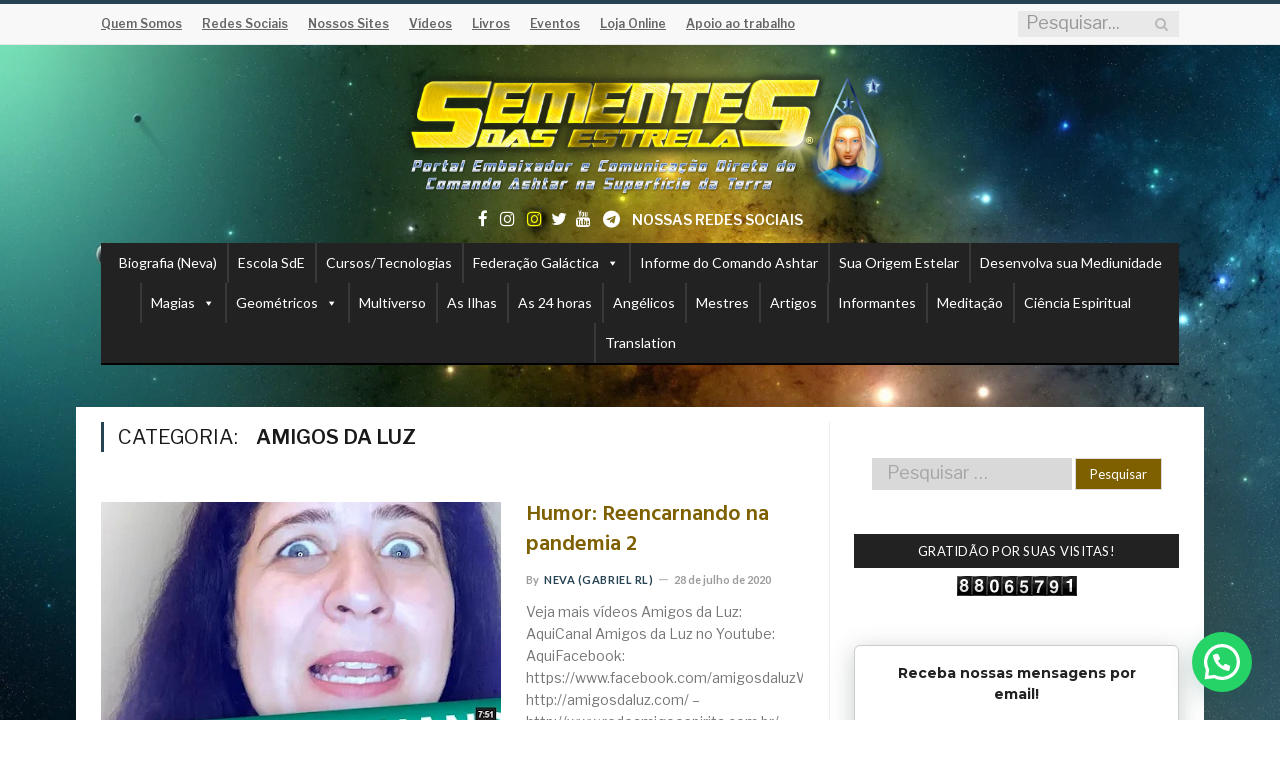

--- FILE ---
content_type: text/html; charset=UTF-8
request_url: https://www.sementesdasestrelas.com.br/search/label/amigos-da-luz
body_size: 31859
content:
<!DOCTYPE html>

<!--[if IE 8]> <html class="ie ie8" lang="pt-BR" prefix="og: http://ogp.me/ns#"> <![endif]-->
<!--[if IE 9]> <html class="ie ie9" lang="pt-BR" prefix="og: http://ogp.me/ns#"> <![endif]-->
<!--[if gt IE 9]><!--> <html lang="pt-BR" prefix="og: http://ogp.me/ns#"> <!--<![endif]-->

<head>

	
	
	<!-- Facebook Pixel Code -->
<script defer>
!function(f,b,e,v,n,t,s)
{if(f.fbq)return;n=f.fbq=function(){n.callMethod?
n.callMethod.apply(n,arguments):n.queue.push(arguments)};
if(!f._fbq)f._fbq=n;n.push=n;n.loaded=!0;n.version='2.0';
n.queue=[];t=b.createElement(e);t.async=!0;
t.src=v;s=b.getElementsByTagName(e)[0];
s.parentNode.insertBefore(t,s)}(window,document,'script',
'https://connect.facebook.net/en_US/fbevents.js');
fbq('init', '1379911965549967'); 
fbq('track', 'PageView');
</script>
<noscript>
<img height="1" width="1" 
src="https://www.facebook.com/tr?id=1379911965549967&ev=PageView
&noscript=1"/>
</noscript>
<!-- End Facebook Pixel Code -->

<meta name="keywords" content="Espiritualidade, Autoconhecimento, Signos, Autoestima, Meditação, Felicidade, Amor próprio, Sabedoria, et, Jesus, Cosmos, Astrologia, Ashtar Sheran, Neva, Gabriel Raio Lunar, Gabriel RL, Nova Era, Cura, Mestres, Inteligência Emocional, Física Quântica, Desenvolvimento Pessoal, Extraterrestre, contato extraterrestre">
<meta name="follow_it-verification-code" content="HqlQMc2bW9pdncg7u7eD"/>
	
<meta charset="UTF-8" />
<title>Arquivos Amigos da Luz - Sementes das Estrelas</title>

 
<meta name="viewport" content="width=device-width, initial-scale=1" />
<meta http-equiv="X-UA-Compatible" content="IE=edge" />
<meta name="facebook-domain-verification" content="cem71tziszkckpmwmn4vzoabhp37ug" />
<link rel='preload' href='font.woff2' as='font' type='font/woff2' crossorigin>
<link rel="pingback" href="https://www.sementesdasestrelas.com.br/xmlrpc.php" />
	

	
<meta name='robots' content='index, follow, max-image-preview:large, max-snippet:-1, max-video-preview:-1' />

	<!-- This site is optimized with the Yoast SEO Premium plugin v24.3 (Yoast SEO v26.8) - https://yoast.com/product/yoast-seo-premium-wordpress/ -->
	<link rel="canonical" href="https://www.sementesdasestrelas.com.br/search/label/amigos-da-luz" />
	<link rel="next" href="https://www.sementesdasestrelas.com.br/search/label/amigos-da-luz/page/2" />
	<meta name="twitter:card" content="summary_large_image" />
	<meta name="twitter:title" content="Arquivos Amigos da Luz - Sementes das Estrelas" />
	<script type="application/ld+json" class="yoast-schema-graph">{"@context":"https://schema.org","@graph":[{"@type":"CollectionPage","@id":"https://www.sementesdasestrelas.com.br/search/label/amigos-da-luz","url":"https://www.sementesdasestrelas.com.br/search/label/amigos-da-luz","name":"Arquivos Amigos da Luz - Sementes das Estrelas","isPartOf":{"@id":"https://www.sementesdasestrelas.com.br/#website"},"primaryImageOfPage":{"@id":"https://www.sementesdasestrelas.com.br/search/label/amigos-da-luz#primaryimage"},"image":{"@id":"https://www.sementesdasestrelas.com.br/search/label/amigos-da-luz#primaryimage"},"thumbnailUrl":"https://www.sementesdasestrelas.com.br/wp-content/uploads/2020/07/reencarnando2Bna2Bpandemia2B2.png","breadcrumb":{"@id":"https://www.sementesdasestrelas.com.br/search/label/amigos-da-luz#breadcrumb"},"inLanguage":"pt-BR"},{"@type":"ImageObject","inLanguage":"pt-BR","@id":"https://www.sementesdasestrelas.com.br/search/label/amigos-da-luz#primaryimage","url":"https://www.sementesdasestrelas.com.br/wp-content/uploads/2020/07/reencarnando2Bna2Bpandemia2B2.png","contentUrl":"https://www.sementesdasestrelas.com.br/wp-content/uploads/2020/07/reencarnando2Bna2Bpandemia2B2.png","width":400,"height":224},{"@type":"BreadcrumbList","@id":"https://www.sementesdasestrelas.com.br/search/label/amigos-da-luz#breadcrumb","itemListElement":[{"@type":"ListItem","position":1,"name":"Início","item":"https://www.sementesdasestrelas.com.br/"},{"@type":"ListItem","position":2,"name":"Amigos da Luz"}]},{"@type":"WebSite","@id":"https://www.sementesdasestrelas.com.br/#website","url":"https://www.sementesdasestrelas.com.br/","name":"Sementes das Estrelas","description":"Site oficial Sementes das Estrelas. Artigos, Cursos, Tecnologias e muito mais.","publisher":{"@id":"https://www.sementesdasestrelas.com.br/#organization"},"potentialAction":[{"@type":"SearchAction","target":{"@type":"EntryPoint","urlTemplate":"https://www.sementesdasestrelas.com.br/?s={search_term_string}"},"query-input":{"@type":"PropertyValueSpecification","valueRequired":true,"valueName":"search_term_string"}}],"inLanguage":"pt-BR"},{"@type":"Organization","@id":"https://www.sementesdasestrelas.com.br/#organization","name":"Sementes das Estrelas","url":"https://www.sementesdasestrelas.com.br/","logo":{"@type":"ImageObject","inLanguage":"pt-BR","@id":"https://www.sementesdasestrelas.com.br/#/schema/logo/image/","url":"https://www.sementesdasestrelas.com.br/wp-content/uploads/2022/12/Portal-Embaixa-Sementes-v2-1024x337.png","contentUrl":"https://www.sementesdasestrelas.com.br/wp-content/uploads/2022/12/Portal-Embaixa-Sementes-v2-1024x337.png","width":1024,"height":337,"caption":"Sementes das Estrelas"},"image":{"@id":"https://www.sementesdasestrelas.com.br/#/schema/logo/image/"},"sameAs":["https://www.facebook.com/sementedasestrelas","https://www.instagram.com/sementesdasestrelas","https://twitter.com/_Sementes_","https://www.youtube.com/c/SementesdasEstrelasGRL","https://www.sementesdasestrelas.com.br/2023/07/junte-se-ao-nosso-grupo-exclusivo-no-telegram.html"],"description":"Portal de Espiritualidade Sementes das Estrelas. Aqui você encontrará conteúdos para evolução do seu ser. Acesse e confira.","telephone":"+55 (41) 99822-7832","legalName":"Sementes das Estrelas"}]}</script>
	<!-- / Yoast SEO Premium plugin. -->


<link rel='dns-prefetch' href='//www.googletagmanager.com' />
<link rel='dns-prefetch' href='//fonts.googleapis.com' />
<link rel="alternate" type="application/rss+xml" title="Feed para Sementes das Estrelas &raquo;" href="https://www.sementesdasestrelas.com.br/feed" />
<link rel="alternate" type="application/rss+xml" title="Feed de comentários para Sementes das Estrelas &raquo;" href="https://www.sementesdasestrelas.com.br/comments/feed" />
<link rel="alternate" type="application/rss+xml" title="Feed de categoria para Sementes das Estrelas &raquo; Amigos da Luz" href="https://www.sementesdasestrelas.com.br/search/label/amigos-da-luz/feed" />
<style id='wp-img-auto-sizes-contain-inline-css' type='text/css'>
img:is([sizes=auto i],[sizes^="auto," i]){contain-intrinsic-size:3000px 1500px}
/*# sourceURL=wp-img-auto-sizes-contain-inline-css */
</style>
<link data-minify="1" rel='stylesheet' id='SFMCss-css' href='https://www.sementesdasestrelas.com.br/wp-content/cache/min/1/wp-content/plugins/feedburner-alternative-and-rss-redirect/css/sfm_style.css?ver=1769007095' type='text/css' media='all' />
<link data-minify="1" rel='stylesheet' id='SFMCSS-css' href='https://www.sementesdasestrelas.com.br/wp-content/cache/min/1/wp-content/plugins/feedburner-alternative-and-rss-redirect/css/sfm_widgetStyle.css?ver=1769007095' type='text/css' media='all' />
<link rel='stylesheet' id='wp-block-library-css' href='https://www.sementesdasestrelas.com.br/wp-includes/css/dist/block-library/style.min.css?ver=6.9' type='text/css' media='all' />
<style id='classic-theme-styles-inline-css' type='text/css'>
/*! This file is auto-generated */
.wp-block-button__link{color:#fff;background-color:#32373c;border-radius:9999px;box-shadow:none;text-decoration:none;padding:calc(.667em + 2px) calc(1.333em + 2px);font-size:1.125em}.wp-block-file__button{background:#32373c;color:#fff;text-decoration:none}
/*# sourceURL=/wp-includes/css/classic-themes.min.css */
</style>
<link rel='stylesheet' id='wp-components-css' href='https://www.sementesdasestrelas.com.br/wp-includes/css/dist/components/style.min.css?ver=6.9' type='text/css' media='all' />
<link rel='stylesheet' id='wp-preferences-css' href='https://www.sementesdasestrelas.com.br/wp-includes/css/dist/preferences/style.min.css?ver=6.9' type='text/css' media='all' />
<link rel='stylesheet' id='wp-block-editor-css' href='https://www.sementesdasestrelas.com.br/wp-includes/css/dist/block-editor/style.min.css?ver=6.9' type='text/css' media='all' />
<link data-minify="1" rel='stylesheet' id='popup-maker-block-library-style-css' href='https://www.sementesdasestrelas.com.br/wp-content/cache/min/1/wp-content/plugins/popup-maker/dist/packages/block-library-style.css?ver=1769007095' type='text/css' media='all' />
<style id='joinchat-button-style-inline-css' type='text/css'>
.wp-block-joinchat-button{border:none!important;text-align:center}.wp-block-joinchat-button figure{display:table;margin:0 auto;padding:0}.wp-block-joinchat-button figcaption{font:normal normal 400 .6em/2em var(--wp--preset--font-family--system-font,sans-serif);margin:0;padding:0}.wp-block-joinchat-button .joinchat-button__qr{background-color:#fff;border:6px solid #25d366;border-radius:30px;box-sizing:content-box;display:block;height:200px;margin:auto;overflow:hidden;padding:10px;width:200px}.wp-block-joinchat-button .joinchat-button__qr canvas,.wp-block-joinchat-button .joinchat-button__qr img{display:block;margin:auto}.wp-block-joinchat-button .joinchat-button__link{align-items:center;background-color:#25d366;border:6px solid #25d366;border-radius:30px;display:inline-flex;flex-flow:row nowrap;justify-content:center;line-height:1.25em;margin:0 auto;text-decoration:none}.wp-block-joinchat-button .joinchat-button__link:before{background:transparent var(--joinchat-ico) no-repeat center;background-size:100%;content:"";display:block;height:1.5em;margin:-.75em .75em -.75em 0;width:1.5em}.wp-block-joinchat-button figure+.joinchat-button__link{margin-top:10px}@media (orientation:landscape)and (min-height:481px),(orientation:portrait)and (min-width:481px){.wp-block-joinchat-button.joinchat-button--qr-only figure+.joinchat-button__link{display:none}}@media (max-width:480px),(orientation:landscape)and (max-height:480px){.wp-block-joinchat-button figure{display:none}}

/*# sourceURL=https://www.sementesdasestrelas.com.br/wp-content/plugins/creame-whatsapp-me/gutenberg/build/style-index.css */
</style>
<style id='global-styles-inline-css' type='text/css'>
:root{--wp--preset--aspect-ratio--square: 1;--wp--preset--aspect-ratio--4-3: 4/3;--wp--preset--aspect-ratio--3-4: 3/4;--wp--preset--aspect-ratio--3-2: 3/2;--wp--preset--aspect-ratio--2-3: 2/3;--wp--preset--aspect-ratio--16-9: 16/9;--wp--preset--aspect-ratio--9-16: 9/16;--wp--preset--color--black: #000000;--wp--preset--color--cyan-bluish-gray: #abb8c3;--wp--preset--color--white: #ffffff;--wp--preset--color--pale-pink: #f78da7;--wp--preset--color--vivid-red: #cf2e2e;--wp--preset--color--luminous-vivid-orange: #ff6900;--wp--preset--color--luminous-vivid-amber: #fcb900;--wp--preset--color--light-green-cyan: #7bdcb5;--wp--preset--color--vivid-green-cyan: #00d084;--wp--preset--color--pale-cyan-blue: #8ed1fc;--wp--preset--color--vivid-cyan-blue: #0693e3;--wp--preset--color--vivid-purple: #9b51e0;--wp--preset--gradient--vivid-cyan-blue-to-vivid-purple: linear-gradient(135deg,rgb(6,147,227) 0%,rgb(155,81,224) 100%);--wp--preset--gradient--light-green-cyan-to-vivid-green-cyan: linear-gradient(135deg,rgb(122,220,180) 0%,rgb(0,208,130) 100%);--wp--preset--gradient--luminous-vivid-amber-to-luminous-vivid-orange: linear-gradient(135deg,rgb(252,185,0) 0%,rgb(255,105,0) 100%);--wp--preset--gradient--luminous-vivid-orange-to-vivid-red: linear-gradient(135deg,rgb(255,105,0) 0%,rgb(207,46,46) 100%);--wp--preset--gradient--very-light-gray-to-cyan-bluish-gray: linear-gradient(135deg,rgb(238,238,238) 0%,rgb(169,184,195) 100%);--wp--preset--gradient--cool-to-warm-spectrum: linear-gradient(135deg,rgb(74,234,220) 0%,rgb(151,120,209) 20%,rgb(207,42,186) 40%,rgb(238,44,130) 60%,rgb(251,105,98) 80%,rgb(254,248,76) 100%);--wp--preset--gradient--blush-light-purple: linear-gradient(135deg,rgb(255,206,236) 0%,rgb(152,150,240) 100%);--wp--preset--gradient--blush-bordeaux: linear-gradient(135deg,rgb(254,205,165) 0%,rgb(254,45,45) 50%,rgb(107,0,62) 100%);--wp--preset--gradient--luminous-dusk: linear-gradient(135deg,rgb(255,203,112) 0%,rgb(199,81,192) 50%,rgb(65,88,208) 100%);--wp--preset--gradient--pale-ocean: linear-gradient(135deg,rgb(255,245,203) 0%,rgb(182,227,212) 50%,rgb(51,167,181) 100%);--wp--preset--gradient--electric-grass: linear-gradient(135deg,rgb(202,248,128) 0%,rgb(113,206,126) 100%);--wp--preset--gradient--midnight: linear-gradient(135deg,rgb(2,3,129) 0%,rgb(40,116,252) 100%);--wp--preset--font-size--small: 13px;--wp--preset--font-size--medium: 20px;--wp--preset--font-size--large: 36px;--wp--preset--font-size--x-large: 42px;--wp--preset--spacing--20: 0.44rem;--wp--preset--spacing--30: 0.67rem;--wp--preset--spacing--40: 1rem;--wp--preset--spacing--50: 1.5rem;--wp--preset--spacing--60: 2.25rem;--wp--preset--spacing--70: 3.38rem;--wp--preset--spacing--80: 5.06rem;--wp--preset--shadow--natural: 6px 6px 9px rgba(0, 0, 0, 0.2);--wp--preset--shadow--deep: 12px 12px 50px rgba(0, 0, 0, 0.4);--wp--preset--shadow--sharp: 6px 6px 0px rgba(0, 0, 0, 0.2);--wp--preset--shadow--outlined: 6px 6px 0px -3px rgb(255, 255, 255), 6px 6px rgb(0, 0, 0);--wp--preset--shadow--crisp: 6px 6px 0px rgb(0, 0, 0);}:where(.is-layout-flex){gap: 0.5em;}:where(.is-layout-grid){gap: 0.5em;}body .is-layout-flex{display: flex;}.is-layout-flex{flex-wrap: wrap;align-items: center;}.is-layout-flex > :is(*, div){margin: 0;}body .is-layout-grid{display: grid;}.is-layout-grid > :is(*, div){margin: 0;}:where(.wp-block-columns.is-layout-flex){gap: 2em;}:where(.wp-block-columns.is-layout-grid){gap: 2em;}:where(.wp-block-post-template.is-layout-flex){gap: 1.25em;}:where(.wp-block-post-template.is-layout-grid){gap: 1.25em;}.has-black-color{color: var(--wp--preset--color--black) !important;}.has-cyan-bluish-gray-color{color: var(--wp--preset--color--cyan-bluish-gray) !important;}.has-white-color{color: var(--wp--preset--color--white) !important;}.has-pale-pink-color{color: var(--wp--preset--color--pale-pink) !important;}.has-vivid-red-color{color: var(--wp--preset--color--vivid-red) !important;}.has-luminous-vivid-orange-color{color: var(--wp--preset--color--luminous-vivid-orange) !important;}.has-luminous-vivid-amber-color{color: var(--wp--preset--color--luminous-vivid-amber) !important;}.has-light-green-cyan-color{color: var(--wp--preset--color--light-green-cyan) !important;}.has-vivid-green-cyan-color{color: var(--wp--preset--color--vivid-green-cyan) !important;}.has-pale-cyan-blue-color{color: var(--wp--preset--color--pale-cyan-blue) !important;}.has-vivid-cyan-blue-color{color: var(--wp--preset--color--vivid-cyan-blue) !important;}.has-vivid-purple-color{color: var(--wp--preset--color--vivid-purple) !important;}.has-black-background-color{background-color: var(--wp--preset--color--black) !important;}.has-cyan-bluish-gray-background-color{background-color: var(--wp--preset--color--cyan-bluish-gray) !important;}.has-white-background-color{background-color: var(--wp--preset--color--white) !important;}.has-pale-pink-background-color{background-color: var(--wp--preset--color--pale-pink) !important;}.has-vivid-red-background-color{background-color: var(--wp--preset--color--vivid-red) !important;}.has-luminous-vivid-orange-background-color{background-color: var(--wp--preset--color--luminous-vivid-orange) !important;}.has-luminous-vivid-amber-background-color{background-color: var(--wp--preset--color--luminous-vivid-amber) !important;}.has-light-green-cyan-background-color{background-color: var(--wp--preset--color--light-green-cyan) !important;}.has-vivid-green-cyan-background-color{background-color: var(--wp--preset--color--vivid-green-cyan) !important;}.has-pale-cyan-blue-background-color{background-color: var(--wp--preset--color--pale-cyan-blue) !important;}.has-vivid-cyan-blue-background-color{background-color: var(--wp--preset--color--vivid-cyan-blue) !important;}.has-vivid-purple-background-color{background-color: var(--wp--preset--color--vivid-purple) !important;}.has-black-border-color{border-color: var(--wp--preset--color--black) !important;}.has-cyan-bluish-gray-border-color{border-color: var(--wp--preset--color--cyan-bluish-gray) !important;}.has-white-border-color{border-color: var(--wp--preset--color--white) !important;}.has-pale-pink-border-color{border-color: var(--wp--preset--color--pale-pink) !important;}.has-vivid-red-border-color{border-color: var(--wp--preset--color--vivid-red) !important;}.has-luminous-vivid-orange-border-color{border-color: var(--wp--preset--color--luminous-vivid-orange) !important;}.has-luminous-vivid-amber-border-color{border-color: var(--wp--preset--color--luminous-vivid-amber) !important;}.has-light-green-cyan-border-color{border-color: var(--wp--preset--color--light-green-cyan) !important;}.has-vivid-green-cyan-border-color{border-color: var(--wp--preset--color--vivid-green-cyan) !important;}.has-pale-cyan-blue-border-color{border-color: var(--wp--preset--color--pale-cyan-blue) !important;}.has-vivid-cyan-blue-border-color{border-color: var(--wp--preset--color--vivid-cyan-blue) !important;}.has-vivid-purple-border-color{border-color: var(--wp--preset--color--vivid-purple) !important;}.has-vivid-cyan-blue-to-vivid-purple-gradient-background{background: var(--wp--preset--gradient--vivid-cyan-blue-to-vivid-purple) !important;}.has-light-green-cyan-to-vivid-green-cyan-gradient-background{background: var(--wp--preset--gradient--light-green-cyan-to-vivid-green-cyan) !important;}.has-luminous-vivid-amber-to-luminous-vivid-orange-gradient-background{background: var(--wp--preset--gradient--luminous-vivid-amber-to-luminous-vivid-orange) !important;}.has-luminous-vivid-orange-to-vivid-red-gradient-background{background: var(--wp--preset--gradient--luminous-vivid-orange-to-vivid-red) !important;}.has-very-light-gray-to-cyan-bluish-gray-gradient-background{background: var(--wp--preset--gradient--very-light-gray-to-cyan-bluish-gray) !important;}.has-cool-to-warm-spectrum-gradient-background{background: var(--wp--preset--gradient--cool-to-warm-spectrum) !important;}.has-blush-light-purple-gradient-background{background: var(--wp--preset--gradient--blush-light-purple) !important;}.has-blush-bordeaux-gradient-background{background: var(--wp--preset--gradient--blush-bordeaux) !important;}.has-luminous-dusk-gradient-background{background: var(--wp--preset--gradient--luminous-dusk) !important;}.has-pale-ocean-gradient-background{background: var(--wp--preset--gradient--pale-ocean) !important;}.has-electric-grass-gradient-background{background: var(--wp--preset--gradient--electric-grass) !important;}.has-midnight-gradient-background{background: var(--wp--preset--gradient--midnight) !important;}.has-small-font-size{font-size: var(--wp--preset--font-size--small) !important;}.has-medium-font-size{font-size: var(--wp--preset--font-size--medium) !important;}.has-large-font-size{font-size: var(--wp--preset--font-size--large) !important;}.has-x-large-font-size{font-size: var(--wp--preset--font-size--x-large) !important;}
:where(.wp-block-post-template.is-layout-flex){gap: 1.25em;}:where(.wp-block-post-template.is-layout-grid){gap: 1.25em;}
:where(.wp-block-term-template.is-layout-flex){gap: 1.25em;}:where(.wp-block-term-template.is-layout-grid){gap: 1.25em;}
:where(.wp-block-columns.is-layout-flex){gap: 2em;}:where(.wp-block-columns.is-layout-grid){gap: 2em;}
:root :where(.wp-block-pullquote){font-size: 1.5em;line-height: 1.6;}
/*# sourceURL=global-styles-inline-css */
</style>
<link data-minify="1" rel='stylesheet' id='dashicons-css' href='https://www.sementesdasestrelas.com.br/wp-content/cache/min/1/wp-includes/css/dashicons.min.css?ver=1769007095' type='text/css' media='all' />
<link rel='stylesheet' id='admin-bar-css' href='https://www.sementesdasestrelas.com.br/wp-includes/css/admin-bar.min.css?ver=6.9' type='text/css' media='all' />
<style id='admin-bar-inline-css' type='text/css'>

    /* Hide CanvasJS credits for P404 charts specifically */
    #p404RedirectChart .canvasjs-chart-credit {
        display: none !important;
    }
    
    #p404RedirectChart canvas {
        border-radius: 6px;
    }

    .p404-redirect-adminbar-weekly-title {
        font-weight: bold;
        font-size: 14px;
        color: #fff;
        margin-bottom: 6px;
    }

    #wpadminbar #wp-admin-bar-p404_free_top_button .ab-icon:before {
        content: "\f103";
        color: #dc3545;
        top: 3px;
    }
    
    #wp-admin-bar-p404_free_top_button .ab-item {
        min-width: 80px !important;
        padding: 0px !important;
    }
    
    /* Ensure proper positioning and z-index for P404 dropdown */
    .p404-redirect-adminbar-dropdown-wrap { 
        min-width: 0; 
        padding: 0;
        position: static !important;
    }
    
    #wpadminbar #wp-admin-bar-p404_free_top_button_dropdown {
        position: static !important;
    }
    
    #wpadminbar #wp-admin-bar-p404_free_top_button_dropdown .ab-item {
        padding: 0 !important;
        margin: 0 !important;
    }
    
    .p404-redirect-dropdown-container {
        min-width: 340px;
        padding: 18px 18px 12px 18px;
        background: #23282d !important;
        color: #fff;
        border-radius: 12px;
        box-shadow: 0 8px 32px rgba(0,0,0,0.25);
        margin-top: 10px;
        position: relative !important;
        z-index: 999999 !important;
        display: block !important;
        border: 1px solid #444;
    }
    
    /* Ensure P404 dropdown appears on hover */
    #wpadminbar #wp-admin-bar-p404_free_top_button .p404-redirect-dropdown-container { 
        display: none !important;
    }
    
    #wpadminbar #wp-admin-bar-p404_free_top_button:hover .p404-redirect-dropdown-container { 
        display: block !important;
    }
    
    #wpadminbar #wp-admin-bar-p404_free_top_button:hover #wp-admin-bar-p404_free_top_button_dropdown .p404-redirect-dropdown-container {
        display: block !important;
    }
    
    .p404-redirect-card {
        background: #2c3338;
        border-radius: 8px;
        padding: 18px 18px 12px 18px;
        box-shadow: 0 2px 8px rgba(0,0,0,0.07);
        display: flex;
        flex-direction: column;
        align-items: flex-start;
        border: 1px solid #444;
    }
    
    .p404-redirect-btn {
        display: inline-block;
        background: #dc3545;
        color: #fff !important;
        font-weight: bold;
        padding: 5px 22px;
        border-radius: 8px;
        text-decoration: none;
        font-size: 17px;
        transition: background 0.2s, box-shadow 0.2s;
        margin-top: 8px;
        box-shadow: 0 2px 8px rgba(220,53,69,0.15);
        text-align: center;
        line-height: 1.6;
    }
    
    .p404-redirect-btn:hover {
        background: #c82333;
        color: #fff !important;
        box-shadow: 0 4px 16px rgba(220,53,69,0.25);
    }
    
    /* Prevent conflicts with other admin bar dropdowns */
    #wpadminbar .ab-top-menu > li:hover > .ab-item,
    #wpadminbar .ab-top-menu > li.hover > .ab-item {
        z-index: auto;
    }
    
    #wpadminbar #wp-admin-bar-p404_free_top_button:hover > .ab-item {
        z-index: 999998 !important;
    }
    
/*# sourceURL=admin-bar-inline-css */
</style>
<link data-minify="1" rel='stylesheet' id='da-reactions-css' href='https://www.sementesdasestrelas.com.br/wp-content/cache/min/1/wp-content/plugins/da-reactions/assets/dist/public-style.css?ver=1769007095' type='text/css' media='all' />
<link data-minify="1" rel='stylesheet' id='ppress-frontend-css' href='https://www.sementesdasestrelas.com.br/wp-content/cache/min/1/wp-content/plugins/wp-user-avatar/assets/css/frontend.min.css?ver=1769007095' type='text/css' media='all' />
<link rel='stylesheet' id='ppress-flatpickr-css' href='https://www.sementesdasestrelas.com.br/wp-content/plugins/wp-user-avatar/assets/flatpickr/flatpickr.min.css?ver=4.16.8' type='text/css' media='all' />
<link rel='stylesheet' id='ppress-select2-css' href='https://www.sementesdasestrelas.com.br/wp-content/plugins/wp-user-avatar/assets/select2/select2.min.css?ver=6.9' type='text/css' media='all' />
<link data-minify="1" rel='stylesheet' id='megamenu-css' href='https://www.sementesdasestrelas.com.br/wp-content/cache/min/1/wp-content/uploads/maxmegamenu/style.css?ver=1769007095' type='text/css' media='all' />
<link rel='stylesheet' id='smartmag-fonts-css' href='https://fonts.googleapis.com/css?family=Libre+Franklin%3A400%2C400i%2C500%2C600%7CLato%3A400%2C700%2C900%7CHind%3A400%2C500%2C600&#038;subset' type='text/css' media='all' />
<link data-minify="1" rel='stylesheet' id='smartmag-core-css' href='https://www.sementesdasestrelas.com.br/wp-content/cache/min/1/wp-content/themes/smart-mag-child/style.css?ver=1769007096' type='text/css' media='all' />
<link data-minify="1" rel='stylesheet' id='smartmag-responsive-css' href='https://www.sementesdasestrelas.com.br/wp-content/cache/min/1/wp-content/themes/smart-mag/css/responsive.css?ver=1769007096' type='text/css' media='all' />
<link data-minify="1" rel='stylesheet' id='smartmag-font-awesome-css' href='https://www.sementesdasestrelas.com.br/wp-content/cache/min/1/wp-content/themes/smart-mag/css/fontawesome/css/font-awesome.min.css?ver=1769007096' type='text/css' media='all' />
<link data-minify="1" rel='stylesheet' id='jquery-lazyloadxt-spinner-css-css' href='https://www.sementesdasestrelas.com.br/wp-content/cache/min/1/wp-content/plugins/a3-lazy-load/assets/css/jquery.lazyloadxt.spinner.css?ver=1769007096' type='text/css' media='all' />
<link data-minify="1" rel='stylesheet' id='smartmag-skin-css' href='https://www.sementesdasestrelas.com.br/wp-content/cache/min/1/wp-content/themes/smart-mag/css/skin-trendy.css?ver=1769007096' type='text/css' media='all' />
<style id='smartmag-skin-inline-css' type='text/css'>
.post-content > p:first-child { font-size: inherit; color: inherit;; }

::selection { background: #264353; }

::-moz-selection { background: #264353; }

.top-bar, .post-content .modern-quote, .mobile-head { border-top-color: #264353; }

.main-color,
.trending-ticker .heading,
.nav-light .menu > li:hover > a,
.nav-light .menu > .current-menu-item > a,
.nav-light .menu > .current-menu-parent > a,
.nav-light .menu li li:hover,
.nav-light .menu li li.current-menu-item,
.nav-light .mega-menu .sub-nav li:hover,
.nav-light .menu .sub-nav li.current-menu-item,
.nav-light .menu li li:hover > a,
.nav-light .menu li li.current-menu-item > a,
.nav-light .mega-menu .sub-nav li:hover > a,
.nav-light .menu .sub-nav li.current-menu-item > a,
.nav-light-search .active .search-icon,
.nav-light-search .search-icon:hover,
.breadcrumbs .location,
.gallery-title,
.section-head.prominent,
.recentcomments .url,
.block.posts .fa-angle-right,
.news-focus .section-head,
.focus-grid .section-head,
.post-meta-b .posted-by a,
.post-content a,
.main-stars,
.main-stars span:before,
.related-posts .section-head,
.comments-list .bypostauthor .comment-author a,
.error-page .text-404,
a.bbp-author-name { color: #264353; }

.navigation .menu > li:hover > a,
.navigation .menu > .current-menu-item > a,
.navigation .menu > .current-menu-parent > a,
.navigation .menu > .current-menu-ancestor > a,
.block-head,
.tabbed .tabs-list .active a,
.comment-content .reply,
.sc-tabs .active a,
.nav-dark-b { border-bottom-color: #264353; }

.main-featured .cat,
.main-featured .pages .flex-active,
.main-pagination .current,
.main-pagination a:hover,
.block-head .heading,
.cat-title,
.post .read-more a,
.rate-number .progress,
.listing-meta .rate-number .progress,
.review-box .overall,
.review-box .bar,
.post-pagination > span,
.button,
.sc-button-default:hover,
.drop-caps { background: #264353; }

.nav-search .search-icon:hover,
.nav-search .active .search-icon { border-color: #264353; }

.modal-header .modal-title,
.highlights h2:before,
.post-header .post-title:before,
.review-box .heading,
.main-heading,
.page-title,
.entry-title,
div.bbp-template-notice,
div.indicator-hint,
div.bbp-template-notice.info,
.post-content .wpcf7-not-valid-tip { border-left-color: #264353; }

@media only screen and (max-width: 799px) { .navigation .mobile .fa { background: #264353; } }

.mobile-head { border-top-color: #264353; }

a:hover, 
.highlights .post-title a:hover,
.nav-light a:hover,
.nav-light .mega-menu .featured h2 a:hover,
.listing-meta .author a { color: #264353; }


.cat-12, 
.cat-title.cat-12,
.block-head.cat-text-12 .heading { 
	background: #33bda0;
}

.block-head.cat-text-12 {
	border-color: #33bda0;
}
				
.cat-text-12, .section-head.cat-text-12 { color: #33bda0; }
				 

.navigation .menu > .menu-cat-12:hover > a, .navigation .menu > .menu-cat-12.current-menu-item > a, .navigation .menu > .menu-cat-12.current-menu-parent > a {
	border-bottom-color: #33bda0;
}



.cat-7, 
.cat-title.cat-7,
.block-head.cat-text-7 .heading { 
	background: #33bda0;
}

.block-head.cat-text-7 {
	border-color: #33bda0;
}
				
.cat-text-7, .section-head.cat-text-7 { color: #33bda0; }
				 

.navigation .menu > .menu-cat-7:hover > a, .navigation .menu > .menu-cat-7.current-menu-item > a, .navigation .menu > .menu-cat-7.current-menu-parent > a {
	border-bottom-color: #33bda0;
}



.cat-5, 
.cat-title.cat-5,
.block-head.cat-text-5 .heading { 
	background: #0a0a0a;
}

.block-head.cat-text-5 {
	border-color: #0a0a0a;
}
				
.cat-text-5, .section-head.cat-text-5 { color: #0a0a0a; }
				 

.navigation .menu > .menu-cat-5:hover > a, .navigation .menu > .menu-cat-5.current-menu-item > a, .navigation .menu > .menu-cat-5.current-menu-parent > a {
	border-bottom-color: #0a0a0a;
}



.cat-2, 
.cat-title.cat-2,
.block-head.cat-text-2 .heading { 
	background: #ff6a5a;
}

.block-head.cat-text-2 {
	border-color: #ff6a5a;
}
				
.cat-text-2, .section-head.cat-text-2 { color: #ff6a5a; }
				 

.navigation .menu > .menu-cat-2:hover > a, .navigation .menu > .menu-cat-2.current-menu-item > a, .navigation .menu > .menu-cat-2.current-menu-parent > a {
	border-bottom-color: #ff6a5a;
}




/*# sourceURL=smartmag-skin-inline-css */
</style>
<link data-minify="1" rel='stylesheet' id='the-grid-css' href='https://www.sementesdasestrelas.com.br/wp-content/cache/min/1/wp-content/plugins/the-grid/frontend/assets/css/the-grid.min.css?ver=1769007096' type='text/css' media='all' />
<style id='the-grid-inline-css' type='text/css'>
.tolb-holder{background:rgba(0,0,0,0.8)}.tolb-holder .tolb-close,.tolb-holder .tolb-title,.tolb-holder .tolb-counter,.tolb-holder .tolb-next i,.tolb-holder .tolb-prev i{color:#ffffff}.tolb-holder .tolb-load{border-color:rgba(255,255,255,0.2);border-left:3px solid #ffffff}
.to-heart-icon,.to-heart-icon svg,.to-post-like,.to-post-like .to-like-count{position:relative;display:inline-block}.to-post-like{width:auto;cursor:pointer;font-weight:400}.to-heart-icon{float:left;margin:0 4px 0 0}.to-heart-icon svg{overflow:visible;width:15px;height:14px}.to-heart-icon g{-webkit-transform:scale(1);transform:scale(1)}.to-heart-icon path{-webkit-transform:scale(1);transform:scale(1);transition:fill .4s ease,stroke .4s ease}.no-liked .to-heart-icon path{fill:#999;stroke:#999}.empty-heart .to-heart-icon path{fill:transparent!important;stroke:#999}.liked .to-heart-icon path,.to-heart-icon svg:hover path{fill:#ff6863!important;stroke:#ff6863!important}@keyframes heartBeat{0%{transform:scale(1)}20%{transform:scale(.8)}30%{transform:scale(.95)}45%{transform:scale(.75)}50%{transform:scale(.85)}100%{transform:scale(.9)}}@-webkit-keyframes heartBeat{0%,100%,50%{-webkit-transform:scale(1)}20%{-webkit-transform:scale(.8)}30%{-webkit-transform:scale(.95)}45%{-webkit-transform:scale(.75)}}.heart-pulse g{-webkit-animation-name:heartBeat;animation-name:heartBeat;-webkit-animation-duration:1s;animation-duration:1s;-webkit-animation-iteration-count:infinite;animation-iteration-count:infinite;-webkit-transform-origin:50% 50%;transform-origin:50% 50%}.to-post-like a{color:inherit!important;fill:inherit!important;stroke:inherit!important}
/*# sourceURL=the-grid-inline-css */
</style>
<script type="text/javascript" src="https://www.sementesdasestrelas.com.br/wp-includes/js/jquery/jquery.min.js?ver=3.7.1" id="jquery-core-js" defer></script>
<script type="text/javascript" src="https://www.sementesdasestrelas.com.br/wp-includes/js/jquery/jquery-migrate.min.js?ver=3.4.1" id="jquery-migrate-js" defer></script>
<script type="text/javascript" id="da-reactions-js-extra">
/* <![CDATA[ */
var DaReactions = {"ajax_url":"https://www.sementesdasestrelas.com.br/wp-admin/admin-ajax.php","display_detail_modal":"off","display_detail_modal_toolbar":"off","display_detail_tooltip":"off","loader_url":"https://www.sementesdasestrelas.com.br/wp-content/plugins/da-reactions/assets/dist/loading.svg","modal_result_limit":"100","nonce":"db0e134df0","show_count":"always","tooltip_result_limit":"5","labels":{"modal_tab_all_title":"All reactions","modal_no_tabs_title":"Reactions","modal_pagination_close":"\u00d7","modal_pagination_next":"\u2192","modal_pagination_prev":"\u2190","modal_pagination_desc":"Page {current} of {total}"}};
//# sourceURL=da-reactions-js-extra
/* ]]> */
</script>
<script data-minify="1" type="text/javascript" src="https://www.sementesdasestrelas.com.br/wp-content/cache/min/1/wp-content/plugins/da-reactions/assets/dist/public-script.js?ver=1763473967" id="da-reactions-js" defer></script>
<script type="text/javascript" src="https://www.sementesdasestrelas.com.br/wp-content/plugins/wp-user-avatar/assets/flatpickr/flatpickr.min.js?ver=4.16.8" id="ppress-flatpickr-js" defer></script>
<script type="text/javascript" src="https://www.sementesdasestrelas.com.br/wp-content/plugins/wp-user-avatar/assets/select2/select2.min.js?ver=4.16.8" id="ppress-select2-js" defer></script>

<!-- Snippet da etiqueta do Google (gtag.js) adicionado pelo Site Kit -->
<!-- Snippet do Google Análises adicionado pelo Site Kit -->
<!-- Snippet do Google Anúncios adicionado pelo Site Kit -->
<script type="text/javascript" src="https://www.googletagmanager.com/gtag/js?id=GT-MJWKJG4" id="google_gtagjs-js" async></script>
<script type="text/javascript" id="google_gtagjs-js-after">
/* <![CDATA[ */
window.dataLayer = window.dataLayer || [];function gtag(){dataLayer.push(arguments);}
gtag("set","linker",{"domains":["www.sementesdasestrelas.com.br"]});
gtag("js", new Date());
gtag("set", "developer_id.dZTNiMT", true);
gtag("config", "GT-MJWKJG4");
gtag("config", "AW-797763997");
 window._googlesitekit = window._googlesitekit || {}; window._googlesitekit.throttledEvents = []; window._googlesitekit.gtagEvent = (name, data) => { var key = JSON.stringify( { name, data } ); if ( !! window._googlesitekit.throttledEvents[ key ] ) { return; } window._googlesitekit.throttledEvents[ key ] = true; setTimeout( () => { delete window._googlesitekit.throttledEvents[ key ]; }, 5 ); gtag( "event", name, { ...data, event_source: "site-kit" } ); }; 
//# sourceURL=google_gtagjs-js-after
/* ]]> */
</script>
<link rel="https://api.w.org/" href="https://www.sementesdasestrelas.com.br/wp-json/" /><link rel="alternate" title="JSON" type="application/json" href="https://www.sementesdasestrelas.com.br/wp-json/wp/v2/categories/512" /><link rel="EditURI" type="application/rsd+xml" title="RSD" href="https://www.sementesdasestrelas.com.br/xmlrpc.php?rsd" />
 <meta name="follow.[base64]" content="HqlQMc2bW9pdncg7u7eD"/><meta name="generator" content="Site Kit by Google 1.170.0" /><meta property="og:title" name="og:title" content="Amigos da Luz" />
<meta property="og:type" name="og:type" content="website" />
<meta property="og:image" name="og:image" content="https://www.sementesdasestrelas.com.br/wp-content/uploads/2020/09/cropped-favicon.fw_.png" />
<meta property="og:description" name="og:description" content="Site oficial Sementes das Estrelas. Artigos, Cursos, Tecnologias e muito mais." />
<meta property="og:locale" name="og:locale" content="pt_BR" />
<meta property="og:site_name" name="og:site_name" content="Sementes das Estrelas" />
<meta property="twitter:card" name="twitter:card" content="summary" />
<meta name="generator" content="Elementor 3.34.2; features: e_font_icon_svg, additional_custom_breakpoints; settings: css_print_method-external, google_font-enabled, font_display-swap">
			<style>
				.e-con.e-parent:nth-of-type(n+4):not(.e-lazyloaded):not(.e-no-lazyload),
				.e-con.e-parent:nth-of-type(n+4):not(.e-lazyloaded):not(.e-no-lazyload) * {
					background-image: none !important;
				}
				@media screen and (max-height: 1024px) {
					.e-con.e-parent:nth-of-type(n+3):not(.e-lazyloaded):not(.e-no-lazyload),
					.e-con.e-parent:nth-of-type(n+3):not(.e-lazyloaded):not(.e-no-lazyload) * {
						background-image: none !important;
					}
				}
				@media screen and (max-height: 640px) {
					.e-con.e-parent:nth-of-type(n+2):not(.e-lazyloaded):not(.e-no-lazyload),
					.e-con.e-parent:nth-of-type(n+2):not(.e-lazyloaded):not(.e-no-lazyload) * {
						background-image: none !important;
					}
				}
			</style>
			<meta name="generator" content="Powered by WPBakery Page Builder - drag and drop page builder for WordPress."/>

<!-- Snippet do Gerenciador de Tags do Google adicionado pelo Site Kit -->
<script type="text/javascript">
/* <![CDATA[ */

			( function( w, d, s, l, i ) {
				w[l] = w[l] || [];
				w[l].push( {'gtm.start': new Date().getTime(), event: 'gtm.js'} );
				var f = d.getElementsByTagName( s )[0],
					j = d.createElement( s ), dl = l != 'dataLayer' ? '&l=' + l : '';
				j.async = true;
				j.src = 'https://www.googletagmanager.com/gtm.js?id=' + i + dl;
				f.parentNode.insertBefore( j, f );
			} )( window, document, 'script', 'dataLayer', 'GTM-NF85R5W' );
			
/* ]]> */
</script>

<!-- Fim do código do Gerenciador de Etiquetas do Google adicionado pelo Site Kit -->
<link rel="icon" href="https://www.sementesdasestrelas.com.br/wp-content/uploads/2020/09/cropped-favicon.fw_-32x32.png" sizes="32x32" />
<link rel="icon" href="https://www.sementesdasestrelas.com.br/wp-content/uploads/2020/09/cropped-favicon.fw_-192x192.png" sizes="192x192" />
<link rel="apple-touch-icon" href="https://www.sementesdasestrelas.com.br/wp-content/uploads/2020/09/cropped-favicon.fw_-180x180.png" />
<meta name="msapplication-TileImage" content="https://www.sementesdasestrelas.com.br/wp-content/uploads/2020/09/cropped-favicon.fw_-270x270.png" />
		<style type="text/css" id="wp-custom-css">
			body {
    color: #444;
    background: url(https://www.sementesdasestrelas.com.br/wp-content/uploads/2020/11/fundo-oficial-scaled.jpeg) no-repeat;
    background-attachment: fixed;
 background-repeat: no-repeat;
    background-size: cover;
    background-position: center center;
}


.logo-image {
    display: inline-block;
    vertical-align: middle;
    max-width: 50%;
    height: auto;
}





.main {
    margin-bottom: 65px;
    background: white;
    padding-top: 15px;
    padding-bottom: 15px;
}


#mega-menu-wrap-main #mega-menu-main > li.mega-menu-megamenu > ul.mega-sub-menu > li.mega-menu-item, #mega-menu-wrap-main #mega-menu-main > li.mega-menu-megamenu > ul.mega-sub-menu li.mega-menu-column > ul.mega-sub-menu > li.mega-menu-item {
    color: #666;
    font-family: inherit;
    font-size: 14px;
    display: block;
    float: left;
    clear: none;
    padding: 7px 15px 7px 15px;
    vertical-align: top;
}


.main .sidebar .widgettitle, .tabbed .tabs-list {
    margin-bottom: 8px;
    background: #111;
    color: #fff;
    font-family: Lato, sans-serif;
    letter-spacing: 0.02em;
}







.navigate-posts {
    padding: 38px 0;
    display: none;
}


.author-box {
    padding-top: 30px;
    margin-bottom: 40px;
    border-top: 1px solid #eee;
    display: none;
}



.location {
	display: none;
}




.main .sidebar .widget {
    margin-bottom: 44px;
    text-align: center;
}


.main .sidebar .widgettitle, .tabbed .tabs-list {
    margin-bottom: 8px;
    background: rgb(34, 34, 34);
    color: #fff;
    font-family: Lato, sans-serif;
    letter-spacing: 0.02em;
}




a {
    color: #7f6000;
    -webkit-transition: all .25s ease-in-out;
    transition: all .25s ease-in-out;
    font-weight: 700;
}


.listing-alt img {
    max-width: 100%;
	  margin-top: 15px;
}



.navigation .mobile {
    display: none;
}


.post-content {
    font-size: 15px;
    color: #414141;
    text-align: justify;
}






input, textarea, select {
    background: #d9d9d9;
    border: 1px solid #d9d9d9;
    padding: 7px 14px;
    outline: 0;
    font-size: 13px;
    color: #a6a6a6;
    max-width: 100%;
}



button, input[type="submit"] {
    font-family: Lato, sans-serif;
    background: #7f6000;
	  color: white;
}



.post-header-b .cat-title {
    margin-top: 0;
    font-size: 10px;
    display: none;
}



.search-mobile {
	display: none;
}


.MsoNormal {
	color: black;
}



.post-header-b .featured {
    position: relative;
    margin-top: 22px;
    display: none;
}



.top-bar-content a {
    color: inherit;
    text-decoration: underline;
}




.top-bar .menu li:first-child {
    padding-left: 0;
    border-left: 0px;
}


@media (max-width: 600px) {
	
	.vc_column_container>.vc_column-inner {
    box-sizing: border-box;
    padding-left: 0px;
    padding-right: 0px;
    width: 100%;
}
	
	
	.flexslider  {
		display: none;
	}
	
}


@media (max-width: 468px) {
  a { font-size: 0.7em; }
	
	.highlights-box.three-col article {
        float: left;
        width: 100%;
    }
	
	.logo-image {
    display: inline-block;
    vertical-align: middle;
    max-width: 100%;
    height: auto;
}
}




.main-color, .trending-ticker .heading, .nav-light .menu > li:hover > a, .nav-light .menu > .current-menu-item > a, .nav-light .menu > .current-menu-parent > a, .nav-light .menu li li:hover, .nav-light .menu li li.current-menu-item, .nav-light .mega-menu .sub-nav li:hover, .nav-light .menu .sub-nav li.current-menu-item, .nav-light .menu li li:hover > a, .nav-light .menu li li.current-menu-item > a, .nav-light .mega-menu .sub-nav li:hover > a, .nav-light .menu .sub-nav li.current-menu-item > a, .nav-light-search .active .search-icon, .nav-light-search .search-icon:hover, .breadcrumbs .location, .gallery-title, .section-head.prominent, .recentcomments .url, .block.posts .fa-angle-right, .news-focus .section-head, .focus-grid .section-head, .post-meta-b .posted-by a, .post-content a, .main-stars, .main-stars span:before, .related-posts .section-head, .comments-list .bypostauthor .comment-author a, .error-page .text-404, a.bbp-author-name {
    color: #7f6000;
}



.read-more {
	display: none;
}



.no-display {
    will-change: opacity;
	  opacity: 1;
	  
}



.pum-theme-9109 .pum-container, .pum-theme-lightbox .pum-container {
    padding: 18px;
    border-radius: 3px;
    border: 0px;
    box-shadow: none;
    background-color: white;
}




.pcp-wrapper-149422 .sp-pcp-title a {
    color: #ffffff !important;
    display: inherit;
    font-size: 35px !important;
    font-weight: 900 !important;
    line-height: 40px;
}





#pcp_wrapper-149422 .dots .swiper-pagination-bullet-active {
    background: #7f6000 !important;
}


.tg-dark a {
	color: #7f6000 !important;
    fill: #7f6000 !important;
    stroke: #7f6000 !important;
    border-color: #7f6000 !important;
}



.main .sidebar .widget {
    margin-bottom: 44px;
    text-align: center;
    margin-top: 35px;
}


.elementor-widget-posts .elementor-post__card .elementor-post__badge {
    background-color: #7f6000 !important;
    font-family: var(--e-global-typography-accent-font-family), Sans-serif;
    font-weight: var(--e-global-typography-accent-font-weight);
}


.elementor-widget-posts .elementor-post__read-more {
    color: #7f6000 !important;
}



.post-content ul {
    list-style-type: none;
    display: inline-flex
;
    margin-left: 10px !important;
}

.post-content li {
    margin-bottom: 5px;
	  padding-left: 10px;
}


.post-content .tagcloud {
    margin-top: 8px;
}



div.da-reactions-container div.reactions div.reaction {
    max-width: 50px !important;
}		</style>
		<noscript><style> .wpb_animate_when_almost_visible { opacity: 1; }</style></noscript><style type="text/css">/** Mega Menu CSS: fs **/</style>
	
<!--[if lt IE 9]>
<script defer src="https://www.sementesdasestrelas.com.br/wp-content/themes/smart-mag/js/html5.js" type="text/javascript"></script>
<![endif]-->


<script defer>
document.querySelector('head').innerHTML += '<style class="bunyad-img-effects-css">.main img, .main-footer img { opacity: 0; }</style>';
</script>
	

</head>


<body data-rsssl=1 class="archive category category-amigos-da-luz category-512 wp-theme-smart-mag wp-child-theme-smart-mag-child mega-menu-main right-sidebar full skin-tech img-effects has-nav-dark has-head-centered wpb-js-composer js-comp-ver-6.1 vc_responsive elementor-default elementor-kit-149417">

<div class="main-wrap">

	
	
	<div class="top-bar">

		<div class="wrap">
			<section class="top-bar-content cf">
			
							
				
									
					
		<div class="search">
			<form role="search" action="https://www.sementesdasestrelas.com.br/" method="get">
				<input type="text" name="s" class="query live-search-query" value="" placeholder="Pesquisar..."/>
				<button class="search-button" type="submit"><i class="fa fa-search"></i></button>
			</form>
		</div> <!-- .search -->					
				
				<div class="menu-top-nav-container"><ul id="menu-top-nav" class="menu"><li id="menu-item-2281" class="menu-item menu-item-type-post_type menu-item-object-page menu-item-2281"><a href="https://www.sementesdasestrelas.com.br/quem-somos"><span style="font-size: 12px;">Quem Somos</span></a></li>
<li id="menu-item-2333" class="menu-item menu-item-type-post_type menu-item-object-page menu-item-2333"><a href="https://www.sementesdasestrelas.com.br/redes-sociais-sementes-das-estrelas"><span style="font-size: 12px;">Redes Sociais</span></a></li>
<li id="menu-item-2332" class="menu-item menu-item-type-post_type menu-item-object-page menu-item-2332"><a href="https://www.sementesdasestrelas.com.br/nossos-sites"><span style="font-size: 12px;">Nossos Sites</span></a></li>
<li id="menu-item-2340" class="menu-item menu-item-type-post_type menu-item-object-page menu-item-2340"><a href="https://www.sementesdasestrelas.com.br/videos-sementes-das-estrelas"><span style="font-size: 12px;">Vídeos</span></a></li>
<li id="menu-item-134502" class="menu-item menu-item-type-custom menu-item-object-custom menu-item-134502"><a target="_blank" href="https://www.lojasementesdasestrelas.com.br/livros-de-neva/"><span style="font-size: 12px;">Livros</span></a></li>
<li id="menu-item-147978" class="menu-item menu-item-type-custom menu-item-object-custom menu-item-147978"><a target="_blank" href="https://www.eventossementesdasestrelas.com.br/"><span style="font-size: 12px;">Eventos</span></a></li>
<li id="menu-item-1242" class="menu-item menu-item-type-custom menu-item-object-custom menu-item-1242"><a target="_blank" href="http://www.lojasementesdasestrelas.com.br/"><span style="font-size: 12px;">Loja Online</span></a></li>
<li id="menu-item-2289" class="menu-item menu-item-type-post_type menu-item-object-page menu-item-2289"><a href="https://www.sementesdasestrelas.com.br/apoio-ao-trabalho"><span style="font-size: 12px;">Apoio ao trabalho</span></a></li>
</ul></div>				
			</section>
		</div>
		
	</div>
	
	<div id="main-head" class="main-head">
		
		<div class="wrap">

			<header class="centered">
			
							<a href="https://www.sementesdasestrelas.com.br" title="Sementes das Estrelas" rel="home" class="is-logo-mobile">
		
							
				<img src="https://www.sementesdasestrelas.com.br/wp-content/uploads/2022/12/Portal-Embaixa-Sementes-v2.png" class="logo-image" alt="Sementes das Estrelas" />
			
			
					 
						
		</a>



				
			<div style="margin-top: -75px;">
				
		<center>
			
				<a target="_blank" href="https://www.facebook.com/sementedasestrelas"><i style="color: white; font-size: 17px;" class="fa fa-facebook" aria-hidden="true"></i></a> &nbsp;&nbsp;&nbsp;<a target="_blank" href="https://www.instagram.com/sementesdasestrelas"><i style="color: white; font-size: 17px;" class="fa fa-instagram" aria-hidden="true"></i></a> &nbsp;&nbsp;&nbsp;<a target="_blank" href="https://www.instagram.com/gabrielraiolunar/"><i style="color: yellow; font-size: 17px; box-shadow: 2px 2px 10px black;" class="fa fa-instagram" aria-hidden="true"></i></a>&nbsp;&nbsp;&nbsp;<a target="_blank" href="https://twitter.com/_Sementes_"><i style="color: white; font-size: 17px;" class="fa fa-twitter" aria-hidden="true"></i></a>&nbsp;&nbsp;&nbsp;<a target="_blank" href="https://www.youtube.com/c/SementesdasEstrelasGRL"><i style="color: white; font-size: 17px;" class="fa fa-youtube" aria-hidden="true"></i></a> &nbsp;&nbsp;&nbsp;<a target="_blank" href="https://www.sementesdasestrelas.com.br/2023/07/junte-se-ao-nosso-grupo-exclusivo-no-telegram.html"><i style="color: white; font-size: 17px;" class="fa fa-telegram" aria-hidden="true"></i></a> &nbsp;&nbsp;&nbsp;<a style="color: white; font-weight: 900; line-height: 1em;" href="https://sementesdasestrelas.com.br/redes-sociais-sementes-das-estrelas">NOSSAS REDES SOCIAIS</a>

		<div style="margin-top: ; margin-left: 0%;" class="search-mobile">
				<form style="margin-top: -100px"; role="search" action="https://www.sementesdasestrelas.com.br/" method="get">
			<input type="text" name="s" class="query live-search-query" value="" placeholder="Digite o que busca..." autocomplete="off"><button style="margin-lef: 10px;" class="" type="submit"><i class="fa fa-search"></i></button>
			</form>
			</div>
				</div>
				
			</header>
				
			<div style="margin-top: -50px;">
				
							
				
<div class="main-nav">
	<div class="navigation-wrap cf" data-sticky-nav="1" data-sticky-type="smart">
	
		<nav class="navigation cf nav-dark">
		
			<div class>
			
				<div class="mobile" data-type="off-canvas" data-search="1">
					<a href="#" class="selected">
						<span class="text">Navigate</span><span class="current"></span> <i class="hamburger fa fa-bars"></i>
					</a>
				</div>
				
				<div id="mega-menu-wrap-main" class="mega-menu-wrap"><div class="mega-menu-toggle"><div class="mega-toggle-blocks-left"></div><div class="mega-toggle-blocks-center"></div><div class="mega-toggle-blocks-right"><div class='mega-toggle-block mega-menu-toggle-block mega-toggle-block-1' id='mega-toggle-block-1' tabindex='0'><span class='mega-toggle-label' role='button' aria-expanded='false'><span class='mega-toggle-label-closed'>MENU</span><span class='mega-toggle-label-open'>MENU</span></span></div></div></div><ul id="mega-menu-main" class="mega-menu max-mega-menu mega-menu-horizontal mega-no-js" data-event="hover_intent" data-effect="fade_up" data-effect-speed="200" data-effect-mobile="disabled" data-effect-speed-mobile="0" data-mobile-force-width="false" data-second-click="close" data-document-click="collapse" data-vertical-behaviour="standard" data-breakpoint="600" data-unbind="true" data-mobile-state="collapse_all" data-mobile-direction="vertical" data-hover-intent-timeout="300" data-hover-intent-interval="100"><li class="mega-menu-item mega-menu-item-type-post_type mega-menu-item-object-page mega-align-bottom-left mega-menu-flyout mega-menu-item-2077" id="mega-menu-item-2077"><a class="mega-menu-link" href="https://www.sementesdasestrelas.com.br/neva-gabriel-rl" tabindex="0">Biografia (Neva)</a></li><li class="mega-menu-item mega-menu-item-type-post_type mega-menu-item-object-page mega-align-bottom-left mega-menu-flyout mega-menu-item-123006" id="mega-menu-item-123006"><a class="mega-menu-link" href="https://www.sementesdasestrelas.com.br/escola-sde" tabindex="0">Escola SdE</a></li><li class="mega-menu-item mega-menu-item-type-post_type mega-menu-item-object-page mega-align-bottom-left mega-menu-flyout mega-menu-item-2076" id="mega-menu-item-2076"><a class="mega-menu-link" href="https://www.sementesdasestrelas.com.br/tecnologias" tabindex="0">Cursos/Tecnologias</a></li><li class="mega-menu-item mega-menu-item-type-custom mega-menu-item-object-custom mega-menu-item-has-children mega-align-bottom-left mega-menu-flyout mega-menu-item-118204" id="mega-menu-item-118204"><a class="mega-menu-link" href="#" aria-expanded="false" tabindex="0">Federação Galáctica<span class="mega-indicator" aria-hidden="true"></span></a>
<ul class="mega-sub-menu">
<li class="mega-menu-item mega-menu-item-type-post_type mega-menu-item-object-page mega-menu-item-2185" id="mega-menu-item-2185"><a class="mega-menu-link" href="https://www.sementesdasestrelas.com.br/federacao-galactica">Mensagens</a></li><li class="mega-menu-item mega-menu-item-type-custom mega-menu-item-object-custom mega-menu-item-157466" id="mega-menu-item-157466"><a class="mega-menu-link" href="https://www.sementesdasestrelas.com.br/2025/05/curso-intensivo-treinamento-em-telepatia-para-contato-extraterrestre-instrutora-neva.html">Curso de Telepatia para Contato E.T.</a></li><li class="mega-menu-item mega-menu-item-type-custom mega-menu-item-object-custom mega-menu-item-118205" id="mega-menu-item-118205"><a class="mega-menu-link" href="https://www.sementesdasestrelas.com.br/2023/01/curso-de-tipologia-extraterrestre-com-rafael-neva-gabriel-rl.html">Curso de Tipologia Extraterrestre</a></li><li class="mega-menu-item mega-menu-item-type-custom mega-menu-item-object-custom mega-menu-item-170608" id="mega-menu-item-170608"><a class="mega-menu-link" href="https://www.sementesdasestrelas.com.br/2025/12/comandos-quanticos-para-dissolucao-da-matrix-em-nivel-atomico.html">Comandos Quânticos</a></li></ul>
</li><li class="mega-menu-item mega-menu-item-type-custom mega-menu-item-object-custom mega-align-bottom-left mega-menu-flyout mega-menu-item-147982" id="mega-menu-item-147982"><a class="mega-menu-link" href="https://www.sementesdasestrelas.com.br/search/label/informe-do-comando" tabindex="0">Informe do Comando Ashtar</a></li><li class="mega-menu-item mega-menu-item-type-custom mega-menu-item-object-custom mega-align-bottom-left mega-menu-flyout mega-menu-item-147983" id="mega-menu-item-147983"><a target="_blank" class="mega-menu-link" href="https://www.sementesdasestrelas.com.br/triade-sagrada-tecnologia-ferramenta-para-expansao-do-plexo-solar" tabindex="0">Sua Origem Estelar</a></li><li class="mega-menu-item mega-menu-item-type-custom mega-menu-item-object-custom mega-align-bottom-left mega-menu-flyout mega-menu-item-107183" id="mega-menu-item-107183"><a class="mega-menu-link" href="https://www.sementesdasestrelas.com.br/2022/06/curso-de-mediunidade-com-rafael-neva-gabriel-rl.html" tabindex="0">Desenvolva sua Mediunidade</a></li><li class="mega-menu-item mega-menu-item-type-custom mega-menu-item-object-custom mega-menu-item-has-children mega-align-bottom-left mega-menu-flyout mega-menu-item-101978" id="mega-menu-item-101978"><a class="mega-menu-link" href="#" aria-expanded="false" tabindex="0">Magias<span class="mega-indicator" aria-hidden="true"></span></a>
<ul class="mega-sub-menu">
<li class="mega-menu-item mega-menu-item-type-custom mega-menu-item-object-custom mega-menu-item-101980" id="mega-menu-item-101980"><a target="_blank" class="mega-menu-link" href="https://www.magiasdasestrelas.com.br/">Magias das Estrelas (Gratuitas)</a></li><li class="mega-menu-item mega-menu-item-type-post_type mega-menu-item-object-page mega-menu-item-130990" id="mega-menu-item-130990"><a class="mega-menu-link" href="https://www.sementesdasestrelas.com.br/magias-personalizadas">Magias Personalizadas</a></li><li class="mega-menu-item mega-menu-item-type-post_type mega-menu-item-object-page mega-menu-item-130987" id="mega-menu-item-130987"><a class="mega-menu-link" href="https://www.sementesdasestrelas.com.br/varinhas-magicas-pessoais-e-personalizadas-canalizadas-por-rafael-neva-gabriel-rl">Varinhas Mágicas</a></li></ul>
</li><li class="mega-menu-item mega-menu-item-type-custom mega-menu-item-object-custom mega-menu-item-has-children mega-align-bottom-left mega-menu-flyout mega-menu-item-101979" id="mega-menu-item-101979"><a class="mega-menu-link" href="#" aria-expanded="false" tabindex="0">Geométricos<span class="mega-indicator" aria-hidden="true"></span></a>
<ul class="mega-sub-menu">
<li class="mega-menu-item mega-menu-item-type-custom mega-menu-item-object-custom mega-menu-item-101981" id="mega-menu-item-101981"><a target="_blank" class="mega-menu-link" href="https://www.geometricosdecura.com.br/">Geométricos de Cura (Gratuitos)</a></li><li class="mega-menu-item mega-menu-item-type-custom mega-menu-item-object-custom mega-menu-item-101982" id="mega-menu-item-101982"><a target="_blank" class="mega-menu-link" href="https://tecnologiasdasestrelas.com.br/simbolos-pessoais/">Geométricos Pessoais</a></li></ul>
</li><li class="mega-menu-item mega-menu-item-type-custom mega-menu-item-object-custom mega-align-bottom-left mega-menu-flyout mega-menu-item-1873" id="mega-menu-item-1873"><a class="mega-menu-link" href="https://www.sementesdasestrelas.com.br/search/label/UNIVERSOS" tabindex="0">Multiverso</a></li><li class="mega-menu-item mega-menu-item-type-post_type mega-menu-item-object-page mega-align-bottom-left mega-menu-flyout mega-menu-item-2220" id="mega-menu-item-2220"><a class="mega-menu-link" href="https://www.sementesdasestrelas.com.br/as-ilhas" tabindex="0">As Ilhas</a></li><li class="mega-menu-item mega-menu-item-type-post_type mega-menu-item-object-page mega-align-bottom-left mega-menu-flyout mega-menu-item-2226" id="mega-menu-item-2226"><a class="mega-menu-link" href="https://www.sementesdasestrelas.com.br/as-24-horas-e-suas-importancias-energeticas" tabindex="0">As 24 horas</a></li><li class="mega-menu-item mega-menu-item-type-post_type mega-menu-item-object-page mega-align-bottom-left mega-menu-flyout mega-menu-item-2246" id="mega-menu-item-2246"><a class="mega-menu-link" href="https://www.sementesdasestrelas.com.br/angelicos" tabindex="0">Angélicos</a></li><li class="mega-menu-item mega-menu-item-type-post_type mega-menu-item-object-page mega-align-bottom-left mega-menu-flyout mega-menu-item-2256" id="mega-menu-item-2256"><a class="mega-menu-link" href="https://www.sementesdasestrelas.com.br/mestres" tabindex="0">Mestres</a></li><li class="mega-menu-item mega-menu-item-type-post_type mega-menu-item-object-page mega-align-bottom-left mega-menu-flyout mega-menu-item-2260" id="mega-menu-item-2260"><a class="mega-menu-link" href="https://www.sementesdasestrelas.com.br/artigos" tabindex="0">Artigos</a></li><li class="mega-menu-item mega-menu-item-type-post_type mega-menu-item-object-page mega-align-bottom-left mega-menu-flyout mega-menu-item-2264" id="mega-menu-item-2264"><a class="mega-menu-link" href="https://www.sementesdasestrelas.com.br/informantes" tabindex="0">Informantes</a></li><li class="mega-menu-item mega-menu-item-type-post_type mega-menu-item-object-page mega-align-bottom-left mega-menu-flyout mega-menu-item-2270" id="mega-menu-item-2270"><a class="mega-menu-link" href="https://www.sementesdasestrelas.com.br/meditacao-terapias" tabindex="0">Meditação</a></li><li class="mega-menu-item mega-menu-item-type-post_type mega-menu-item-object-page mega-align-bottom-left mega-menu-flyout mega-menu-item-2405" id="mega-menu-item-2405"><a class="mega-menu-link" href="https://www.sementesdasestrelas.com.br/ciencia-espiritual" tabindex="0">Ciência Espiritual</a></li><li class="mega-menu-item mega-menu-item-type-post_type mega-menu-item-object-page mega-align-bottom-left mega-menu-flyout mega-menu-item-89495" id="mega-menu-item-89495"><a class="mega-menu-link" href="https://www.sementesdasestrelas.com.br/traducoes" tabindex="0">Translation</a></li></ul></div>				
								
					<div class="mobile-menu-container"><ul id="menu-inicial-menor-ok" class="menu mobile-menu"><li id="menu-item-2077" class="menu-item menu-item-type-post_type menu-item-object-page menu-item-2077"><a href="https://www.sementesdasestrelas.com.br/neva-gabriel-rl">Biografia (Neva)</a></li>
<li id="menu-item-123006" class="menu-item menu-item-type-post_type menu-item-object-page menu-item-123006"><a href="https://www.sementesdasestrelas.com.br/escola-sde">Escola SdE</a></li>
<li id="menu-item-2076" class="menu-item menu-item-type-post_type menu-item-object-page menu-item-2076"><a href="https://www.sementesdasestrelas.com.br/tecnologias">Cursos/Tecnologias</a></li>
<li id="menu-item-118204" class="menu-item menu-item-type-custom menu-item-object-custom menu-item-has-children menu-item-118204"><a href="#">Federação Galáctica</a>
<ul class="sub-menu">
	<li id="menu-item-2185" class="menu-item menu-item-type-post_type menu-item-object-page menu-item-2185"><a href="https://www.sementesdasestrelas.com.br/federacao-galactica">Mensagens</a></li>
	<li id="menu-item-157466" class="menu-item menu-item-type-custom menu-item-object-custom menu-item-157466"><a href="https://www.sementesdasestrelas.com.br/2025/05/curso-intensivo-treinamento-em-telepatia-para-contato-extraterrestre-instrutora-neva.html">Curso de Telepatia para Contato E.T.</a></li>
	<li id="menu-item-118205" class="menu-item menu-item-type-custom menu-item-object-custom menu-item-118205"><a href="https://www.sementesdasestrelas.com.br/2023/01/curso-de-tipologia-extraterrestre-com-rafael-neva-gabriel-rl.html">Curso de Tipologia Extraterrestre</a></li>
	<li id="menu-item-170608" class="menu-item menu-item-type-custom menu-item-object-custom menu-item-170608"><a href="https://www.sementesdasestrelas.com.br/2025/12/comandos-quanticos-para-dissolucao-da-matrix-em-nivel-atomico.html">Comandos Quânticos</a></li>
</ul>
</li>
<li id="menu-item-147982" class="menu-item menu-item-type-custom menu-item-object-custom menu-item-147982"><a href="https://www.sementesdasestrelas.com.br/search/label/informe-do-comando">Informe do Comando Ashtar</a></li>
<li id="menu-item-147983" class="menu-item menu-item-type-custom menu-item-object-custom menu-item-147983"><a target="_blank" href="https://www.sementesdasestrelas.com.br/triade-sagrada-tecnologia-ferramenta-para-expansao-do-plexo-solar">Sua Origem Estelar</a></li>
<li id="menu-item-107183" class="menu-item menu-item-type-custom menu-item-object-custom menu-item-107183"><a href="https://www.sementesdasestrelas.com.br/2022/06/curso-de-mediunidade-com-rafael-neva-gabriel-rl.html">Desenvolva sua Mediunidade</a></li>
<li id="menu-item-101978" class="menu-item menu-item-type-custom menu-item-object-custom menu-item-has-children menu-item-101978"><a href="#">Magias</a>
<ul class="sub-menu">
	<li id="menu-item-101980" class="menu-item menu-item-type-custom menu-item-object-custom menu-item-101980"><a target="_blank" href="https://www.magiasdasestrelas.com.br/">Magias das Estrelas (Gratuitas)</a></li>
	<li id="menu-item-130990" class="menu-item menu-item-type-post_type menu-item-object-page menu-item-130990"><a href="https://www.sementesdasestrelas.com.br/magias-personalizadas">Magias Personalizadas</a></li>
	<li id="menu-item-130987" class="menu-item menu-item-type-post_type menu-item-object-page menu-item-130987"><a href="https://www.sementesdasestrelas.com.br/varinhas-magicas-pessoais-e-personalizadas-canalizadas-por-rafael-neva-gabriel-rl">Varinhas Mágicas</a></li>
</ul>
</li>
<li id="menu-item-101979" class="menu-item menu-item-type-custom menu-item-object-custom menu-item-has-children menu-item-101979"><a href="#">Geométricos</a>
<ul class="sub-menu">
	<li id="menu-item-101981" class="menu-item menu-item-type-custom menu-item-object-custom menu-item-101981"><a target="_blank" href="https://www.geometricosdecura.com.br/">Geométricos de Cura (Gratuitos)</a></li>
	<li id="menu-item-101982" class="menu-item menu-item-type-custom menu-item-object-custom menu-item-101982"><a target="_blank" href="https://tecnologiasdasestrelas.com.br/simbolos-pessoais/">Geométricos Pessoais</a></li>
</ul>
</li>
<li id="menu-item-1873" class="menu-item menu-item-type-custom menu-item-object-custom menu-item-1873"><a href="https://www.sementesdasestrelas.com.br/search/label/UNIVERSOS">Multiverso</a></li>
<li id="menu-item-2220" class="menu-item menu-item-type-post_type menu-item-object-page menu-item-2220"><a href="https://www.sementesdasestrelas.com.br/as-ilhas">As Ilhas</a></li>
<li id="menu-item-2226" class="menu-item menu-item-type-post_type menu-item-object-page menu-item-2226"><a href="https://www.sementesdasestrelas.com.br/as-24-horas-e-suas-importancias-energeticas">As 24 horas</a></li>
<li id="menu-item-2246" class="menu-item menu-item-type-post_type menu-item-object-page menu-item-2246"><a href="https://www.sementesdasestrelas.com.br/angelicos">Angélicos</a></li>
<li id="menu-item-2256" class="menu-item menu-item-type-post_type menu-item-object-page menu-item-2256"><a href="https://www.sementesdasestrelas.com.br/mestres">Mestres</a></li>
<li id="menu-item-2260" class="menu-item menu-item-type-post_type menu-item-object-page menu-item-2260"><a href="https://www.sementesdasestrelas.com.br/artigos">Artigos</a></li>
<li id="menu-item-2264" class="menu-item menu-item-type-post_type menu-item-object-page menu-item-2264"><a href="https://www.sementesdasestrelas.com.br/informantes">Informantes</a></li>
<li id="menu-item-2270" class="menu-item menu-item-type-post_type menu-item-object-page menu-item-2270"><a href="https://www.sementesdasestrelas.com.br/meditacao-terapias">Meditação</a></li>
<li id="menu-item-2405" class="menu-item menu-item-type-post_type menu-item-object-page menu-item-2405"><a href="https://www.sementesdasestrelas.com.br/ciencia-espiritual">Ciência Espiritual</a></li>
<li id="menu-item-89495" class="menu-item menu-item-type-post_type menu-item-object-page menu-item-89495"><a href="https://www.sementesdasestrelas.com.br/traducoes">Translation</a></li>
</ul></div>				
						
			</div>
			
		</nav>
	
				
	</div>
</div>				
							
			</div>
				
		</div>
		
				
	</div>	
	<div class="breadcrumbs-wrap">
		
		<div class="wrap">
				</div>
		
	</div>


<div class="main wrap cf">
	<div class="row">
		<div class="col-8 main-content">
	
				
				
			<h2 class="main-heading">Categoria: <strong>Amigos da Luz</strong></h2>
			
						
			
		
		
	<div class="posts-list listing-alt">

				
		<article class="post-5002 post type-post status-publish format-standard has-post-thumbnail category-amigos-da-luz category-sem-categoria category-videos">
			<div class="post-wrap">
									
				<a href="https://www.sementesdasestrelas.com.br/2020/07/humor-reencarnando-na-pandemia-2.html" class="image-link"><img fetchpriority="high" width="312" height="175" src="//www.sementesdasestrelas.com.br/wp-content/plugins/a3-lazy-load/assets/images/lazy_placeholder.gif" data-lazy-type="image" data-src="https://www.sementesdasestrelas.com.br/wp-content/uploads/2020/07/reencarnando2Bna2Bpandemia2B2.png" class="lazy lazy-hidden attachment-list-block size-list-block wp-post-image" alt="" title="Humor: Reencarnando na pandemia 2" decoding="async" /><noscript><img width="312" height="175" src="https://www.sementesdasestrelas.com.br/wp-content/uploads/2020/07/reencarnando2Bna2Bpandemia2B2.png" class="attachment-list-block size-list-block wp-post-image" alt="" title="Humor: Reencarnando na pandemia 2" decoding="async" /></noscript>				
								
				</a>
				
				<div class="content">
				
									
					<a href="https://www.sementesdasestrelas.com.br/2020/07/humor-reencarnando-na-pandemia-2.html" class="post-title">
						Humor: Reencarnando na pandemia 2</a>
						
								<div class="cf listing-meta meta below">
					
				<span class="meta-item author">By <a href="https://www.sementesdasestrelas.com.br/author/sementes" title="Posts by Neva (Gabriel RL)" rel="author">Neva (Gabriel RL)</a></span><time datetime="2020-07-28T21:59:00-03:00" class="meta-item">28 de julho de 2020</time>					
			</div>
								
										
					<div class="excerpt"><p>Veja mais vídeos Amigos da Luz: AquiCanal Amigos da Luz no Youtube: AquiFacebook: https://www.facebook.com/amigosdaluzWebsite: http://amigosdaluz.com/ &#8211; http://www.redeamigoespirita.com.br/</p>
					</div>
					
				</div>
			</div>
			
		</article>
		
				
		<article class="post-5546 post type-post status-publish format-standard has-post-thumbnail category-amigos-da-luz category-sem-categoria category-videos">
			<div class="post-wrap">
									
				<a href="https://www.sementesdasestrelas.com.br/2020/07/humor-cley-opatra.html" class="image-link"><img loading="lazy" width="312" height="174" src="//www.sementesdasestrelas.com.br/wp-content/plugins/a3-lazy-load/assets/images/lazy_placeholder.gif" data-lazy-type="image" data-src="https://www.sementesdasestrelas.com.br/wp-content/uploads/2020/07/Sem2Bt25C325ADtulo.png" class="lazy lazy-hidden attachment-list-block size-list-block wp-post-image" alt="" title="Humor: Cley Opatra" decoding="async" /><noscript><img loading="lazy" width="312" height="174" src="https://www.sementesdasestrelas.com.br/wp-content/uploads/2020/07/Sem2Bt25C325ADtulo.png" class="attachment-list-block size-list-block wp-post-image" alt="" title="Humor: Cley Opatra" decoding="async" /></noscript>				
								
				</a>
				
				<div class="content">
				
									
					<a href="https://www.sementesdasestrelas.com.br/2020/07/humor-cley-opatra.html" class="post-title">
						Humor: Cley Opatra</a>
						
								<div class="cf listing-meta meta below">
					
				<span class="meta-item author">By <a href="https://www.sementesdasestrelas.com.br/author/sementes" title="Posts by Neva (Gabriel RL)" rel="author">Neva (Gabriel RL)</a></span><time datetime="2020-07-12T22:25:00-03:00" class="meta-item">12 de julho de 2020</time>					
			</div>
								
										
					<div class="excerpt"><p>Veja mais vídeos Amigos da Luz: AquiCanal Amigos da Luz no Youtube: AquiFacebook: https://www.facebook.com/amigosdaluzWebsite: http://amigosdaluz.com/ &#8211; http://www.redeamigoespirita.com.br/</p>
					</div>
					
				</div>
			</div>
			
		</article>
		
				
		<article class="post-5908 post type-post status-publish format-standard has-post-thumbnail category-amigos-da-luz category-sem-categoria category-videos">
			<div class="post-wrap">
									
				<a href="https://www.sementesdasestrelas.com.br/2020/06/prece-pelo-brasil.html" class="image-link"><img loading="lazy" width="312" height="175" src="//www.sementesdasestrelas.com.br/wp-content/plugins/a3-lazy-load/assets/images/lazy_placeholder.gif" data-lazy-type="image" data-src="https://www.sementesdasestrelas.com.br/wp-content/uploads/2020/06/1-1.png" class="lazy lazy-hidden attachment-list-block size-list-block wp-post-image" alt="" title="Humor: Prece pelo Brasil" decoding="async" /><noscript><img loading="lazy" width="312" height="175" src="https://www.sementesdasestrelas.com.br/wp-content/uploads/2020/06/1-1.png" class="attachment-list-block size-list-block wp-post-image" alt="" title="Humor: Prece pelo Brasil" decoding="async" /></noscript>				
								
				</a>
				
				<div class="content">
				
									
					<a href="https://www.sementesdasestrelas.com.br/2020/06/prece-pelo-brasil.html" class="post-title">
						Humor: Prece pelo Brasil</a>
						
								<div class="cf listing-meta meta below">
					
				<span class="meta-item author">By <a href="https://www.sementesdasestrelas.com.br/author/sementes" title="Posts by Neva (Gabriel RL)" rel="author">Neva (Gabriel RL)</a></span><time datetime="2020-06-29T22:16:00-03:00" class="meta-item">29 de junho de 2020</time>					
			</div>
								
										
					<div class="excerpt"><p>Veja mais vídeos Amigos da Luz: AquiCanal Amigos da Luz no Youtube: AquiFacebook: https://www.facebook.com/amigosdaluzWebsite: http://amigosdaluz.com/ &#8211; http://www.redeamigoespirita.com.br/</p>
					</div>
					
				</div>
			</div>
			
		</article>
		
				
		<article class="post-6125 post type-post status-publish format-standard has-post-thumbnail category-amigos-da-luz category-sem-categoria category-videos">
			<div class="post-wrap">
									
				<a href="https://www.sementesdasestrelas.com.br/2020/06/humor-obsessor-na-videoconferencia.html" class="image-link"><img loading="lazy" width="312" height="177" src="//www.sementesdasestrelas.com.br/wp-content/plugins/a3-lazy-load/assets/images/lazy_placeholder.gif" data-lazy-type="image" data-src="https://www.sementesdasestrelas.com.br/wp-content/uploads/2020/06/Sem2Bt25C325ADtulo.png" class="lazy lazy-hidden attachment-list-block size-list-block wp-post-image" alt="" title="Humor: Obsessor na videoconferência" decoding="async" /><noscript><img loading="lazy" width="312" height="177" src="https://www.sementesdasestrelas.com.br/wp-content/uploads/2020/06/Sem2Bt25C325ADtulo.png" class="attachment-list-block size-list-block wp-post-image" alt="" title="Humor: Obsessor na videoconferência" decoding="async" /></noscript>				
								
				</a>
				
				<div class="content">
				
									
					<a href="https://www.sementesdasestrelas.com.br/2020/06/humor-obsessor-na-videoconferencia.html" class="post-title">
						Humor: Obsessor na videoconferência</a>
						
								<div class="cf listing-meta meta below">
					
				<span class="meta-item author">By <a href="https://www.sementesdasestrelas.com.br/author/sementes" title="Posts by Neva (Gabriel RL)" rel="author">Neva (Gabriel RL)</a></span><time datetime="2020-06-21T23:04:00-03:00" class="meta-item">21 de junho de 2020</time>					
			</div>
								
										
					<div class="excerpt"><p>Veja mais vídeos Amigos da Luz: AquiCanal Amigos da Luz no Youtube: AquiFacebook: https://www.facebook.com/amigosdaluzWebsite: http://amigosdaluz.com/ &#8211; http://www.redeamigoespirita.com.br/</p>
					</div>
					
				</div>
			</div>
			
		</article>
		
				
		<article class="post-6467 post type-post status-publish format-standard has-post-thumbnail category-amigos-da-luz category-sem-categoria category-videos">
			<div class="post-wrap">
									
				<a href="https://www.sementesdasestrelas.com.br/2020/06/reencarnando-na-pandemia.html" class="image-link"><img loading="lazy" width="312" height="176" src="//www.sementesdasestrelas.com.br/wp-content/plugins/a3-lazy-load/assets/images/lazy_placeholder.gif" data-lazy-type="image" data-src="https://www.sementesdasestrelas.com.br/wp-content/uploads/2020/06/unnamed.jpg" class="lazy lazy-hidden attachment-list-block size-list-block wp-post-image" alt="" title="Reencarnando na pandemia" decoding="async" /><noscript><img loading="lazy" width="312" height="176" src="https://www.sementesdasestrelas.com.br/wp-content/uploads/2020/06/unnamed.jpg" class="attachment-list-block size-list-block wp-post-image" alt="" title="Reencarnando na pandemia" decoding="async" /></noscript>				
								
				</a>
				
				<div class="content">
				
									
					<a href="https://www.sementesdasestrelas.com.br/2020/06/reencarnando-na-pandemia.html" class="post-title">
						Reencarnando na pandemia</a>
						
								<div class="cf listing-meta meta below">
					
				<span class="meta-item author">By <a href="https://www.sementesdasestrelas.com.br/author/sementes" title="Posts by Neva (Gabriel RL)" rel="author">Neva (Gabriel RL)</a></span><time datetime="2020-06-08T20:45:00-03:00" class="meta-item">8 de junho de 2020</time>					
			</div>
								
										
					<div class="excerpt"><p>Veja mais vídeos Amigos da Luz: AquiCanal Amigos da Luz no Youtube: AquiFacebook: https://www.facebook.com/amigosdaluzWebsite: http://amigosdaluz.com/ &#8211; http://www.redeamigoespirita.com.br/</p>
					</div>
					
				</div>
			</div>
			
		</article>
		
				
		<article class="post-7276 post type-post status-publish format-standard has-post-thumbnail category-amigos-da-luz category-sem-categoria category-videos">
			<div class="post-wrap">
									
				<a href="https://www.sementesdasestrelas.com.br/2020/05/a-prece-da-pandemia.html" class="image-link"><img loading="lazy" width="312" height="172" src="//www.sementesdasestrelas.com.br/wp-content/plugins/a3-lazy-load/assets/images/lazy_placeholder.gif" data-lazy-type="image" data-src="https://www.sementesdasestrelas.com.br/wp-content/uploads/2020/05/Captura2Bde2BTela2B2020-05-092Ba25CC2580s2B19.09.49.png" class="lazy lazy-hidden attachment-list-block size-list-block wp-post-image" alt="" title="A prece da pandemia" decoding="async" /><noscript><img loading="lazy" width="312" height="172" src="https://www.sementesdasestrelas.com.br/wp-content/uploads/2020/05/Captura2Bde2BTela2B2020-05-092Ba25CC2580s2B19.09.49.png" class="attachment-list-block size-list-block wp-post-image" alt="" title="A prece da pandemia" decoding="async" /></noscript>				
								
				</a>
				
				<div class="content">
				
									
					<a href="https://www.sementesdasestrelas.com.br/2020/05/a-prece-da-pandemia.html" class="post-title">
						A prece da pandemia</a>
						
								<div class="cf listing-meta meta below">
					
				<span class="meta-item author">By <a href="https://www.sementesdasestrelas.com.br/author/sementes" title="Posts by Neva (Gabriel RL)" rel="author">Neva (Gabriel RL)</a></span><time datetime="2020-05-09T23:10:00-03:00" class="meta-item">9 de maio de 2020</time>					
			</div>
								
										
					<div class="excerpt"><p>Veja mais vídeos Amigos da Luz: Aqui Canal Amigos da Luz no Youtube: Aqui Facebook: https://www.facebook.com/amigosdaluz Website: http://amigosdaluz.com/ &#8211; http://www.redeamigoespirita.com.br/</p>
					</div>
					
				</div>
			</div>
			
		</article>
		
				
		<article class="post-16541 post type-post status-publish format-standard has-post-thumbnail category-amigos-da-luz category-sem-categoria category-videos">
			<div class="post-wrap">
									
				<a href="https://www.sementesdasestrelas.com.br/2019/04/ferias-da-reencarnacao.html" class="image-link"><img loading="lazy" width="312" height="163" src="//www.sementesdasestrelas.com.br/wp-content/plugins/a3-lazy-load/assets/images/lazy_placeholder.gif" data-lazy-type="image" data-src="https://www.sementesdasestrelas.com.br/wp-content/uploads/2019/04/Captura2Bde2BTela2B2019-03-272Ba25CC2580s2B16.46.32.png" class="lazy lazy-hidden attachment-list-block size-list-block wp-post-image" alt="" title="FÉRIAS DA REENCARNAÇÃO" decoding="async" /><noscript><img loading="lazy" width="312" height="163" src="https://www.sementesdasestrelas.com.br/wp-content/uploads/2019/04/Captura2Bde2BTela2B2019-03-272Ba25CC2580s2B16.46.32.png" class="attachment-list-block size-list-block wp-post-image" alt="" title="FÉRIAS DA REENCARNAÇÃO" decoding="async" /></noscript>				
								
				</a>
				
				<div class="content">
				
									
					<a href="https://www.sementesdasestrelas.com.br/2019/04/ferias-da-reencarnacao.html" class="post-title">
						FÉRIAS DA REENCARNAÇÃO</a>
						
								<div class="cf listing-meta meta below">
					
				<span class="meta-item author">By <a href="https://www.sementesdasestrelas.com.br/author/sementes" title="Posts by Neva (Gabriel RL)" rel="author">Neva (Gabriel RL)</a></span><time datetime="2019-04-22T23:32:00-03:00" class="meta-item">22 de abril de 2019</time>					
			</div>
								
										
					<div class="excerpt"><p>Veja mais vídeos Amigos da Luz: Aqui Canal Amigos da Luz no Youtube: Aqui Facebook: https://www.facebook.com/amigosdaluz Website: http://amigosdaluz.com/ &#8211; http://www.redeamigoespirita.com.br/</p>
					</div>
					
				</div>
			</div>
			
		</article>
		
				
		<article class="post-20161 post type-post status-publish format-standard has-post-thumbnail category-amigos-da-luz category-sem-categoria category-videos">
			<div class="post-wrap">
									
				<a href="https://www.sementesdasestrelas.com.br/2018/12/desencarnou-descansou-humor-e.html" class="image-link"><img loading="lazy" width="312" height="160" src="//www.sementesdasestrelas.com.br/wp-content/plugins/a3-lazy-load/assets/images/lazy_placeholder.gif" data-lazy-type="image" data-src="https://www.sementesdasestrelas.com.br/wp-content/uploads/2018/12/Captura2Bde2BTela2B2018-12-012Ba25CC2580s2B19.19.12.png" class="lazy lazy-hidden attachment-list-block size-list-block wp-post-image" alt="" title="DESENCARNOU, DESCANSOU? (HUMOR E ESPIRITISMO)" decoding="async" /><noscript><img loading="lazy" width="312" height="160" src="https://www.sementesdasestrelas.com.br/wp-content/uploads/2018/12/Captura2Bde2BTela2B2018-12-012Ba25CC2580s2B19.19.12.png" class="attachment-list-block size-list-block wp-post-image" alt="" title="DESENCARNOU, DESCANSOU? (HUMOR E ESPIRITISMO)" decoding="async" /></noscript>				
								
				</a>
				
				<div class="content">
				
									
					<a href="https://www.sementesdasestrelas.com.br/2018/12/desencarnou-descansou-humor-e.html" class="post-title">
						DESENCARNOU, DESCANSOU? (HUMOR E ESPIRITISMO)</a>
						
								<div class="cf listing-meta meta below">
					
				<span class="meta-item author">By <a href="https://www.sementesdasestrelas.com.br/author/sementes" title="Posts by Neva (Gabriel RL)" rel="author">Neva (Gabriel RL)</a></span><time datetime="2018-12-02T19:26:00-02:00" class="meta-item">2 de dezembro de 2018</time>					
			</div>
								
										
					<div class="excerpt"><p>Veja mais vídeos Amigos da Luz: Aqui Canal Amigos da Luz no Youtube: Aqui Facebook: https://www.facebook.com/amigosdaluz Website: http://amigosdaluz.com/ &#8211; http://www.redeamigoespirita.com.br/</p>
					</div>
					
				</div>
			</div>
			
		</article>
		
				
		<article class="post-21334 post type-post status-publish format-standard has-post-thumbnail category-amigos-da-luz category-sem-categoria category-videos">
			<div class="post-wrap">
									
				<a href="https://www.sementesdasestrelas.com.br/2018/10/divergencia-politica-humor-e-espiritismo.html" class="image-link"><img loading="lazy" width="312" height="165" src="//www.sementesdasestrelas.com.br/wp-content/plugins/a3-lazy-load/assets/images/lazy_placeholder.gif" data-lazy-type="image" data-src="https://www.sementesdasestrelas.com.br/wp-content/uploads/2018/10/cap.png" class="lazy lazy-hidden attachment-list-block size-list-block wp-post-image" alt="" title="DIVERGÊNCIA POLÍTICA (HUMOR E ESPIRITISMO)" decoding="async" /><noscript><img loading="lazy" width="312" height="165" src="https://www.sementesdasestrelas.com.br/wp-content/uploads/2018/10/cap.png" class="attachment-list-block size-list-block wp-post-image" alt="" title="DIVERGÊNCIA POLÍTICA (HUMOR E ESPIRITISMO)" decoding="async" /></noscript>				
								
				</a>
				
				<div class="content">
				
									
					<a href="https://www.sementesdasestrelas.com.br/2018/10/divergencia-politica-humor-e-espiritismo.html" class="post-title">
						DIVERGÊNCIA POLÍTICA (HUMOR E ESPIRITISMO)</a>
						
								<div class="cf listing-meta meta below">
					
				<span class="meta-item author">By <a href="https://www.sementesdasestrelas.com.br/author/sementes" title="Posts by Neva (Gabriel RL)" rel="author">Neva (Gabriel RL)</a></span><time datetime="2018-10-21T21:31:00-03:00" class="meta-item">21 de outubro de 2018</time>					
			</div>
								
										
					<div class="excerpt"><p>Auxilie curtindo e compartilhando essa matéria no rodapé da postagem, para que ela possa alcançar cada vez mais Sementes! Gratidão! ❤ Veja mais vídeos Amigos da&hellip;</p>
					</div>
					
				</div>
			</div>
			
		</article>
		
				
		<article class="post-21462 post type-post status-publish format-standard has-post-thumbnail category-amigos-da-luz category-sem-categoria category-videos">
			<div class="post-wrap">
									
				<a href="https://www.sementesdasestrelas.com.br/2018/10/musico-desencarnado-humor-e-espiritismo.html" class="image-link"><img loading="lazy" width="312" height="159" src="//www.sementesdasestrelas.com.br/wp-content/plugins/a3-lazy-load/assets/images/lazy_placeholder.gif" data-lazy-type="image" data-src="https://www.sementesdasestrelas.com.br/wp-content/uploads/2018/10/Captura2Bde2BTela2B2018-10-132Ba25CC2580s2B16.46.35.png" class="lazy lazy-hidden attachment-list-block size-list-block wp-post-image" alt="" title="MÚSICO DESENCARNADO (HUMOR E ESPIRITISMO)" decoding="async" /><noscript><img loading="lazy" width="312" height="159" src="https://www.sementesdasestrelas.com.br/wp-content/uploads/2018/10/Captura2Bde2BTela2B2018-10-132Ba25CC2580s2B16.46.35.png" class="attachment-list-block size-list-block wp-post-image" alt="" title="MÚSICO DESENCARNADO (HUMOR E ESPIRITISMO)" decoding="async" /></noscript>				
								
				</a>
				
				<div class="content">
				
									
					<a href="https://www.sementesdasestrelas.com.br/2018/10/musico-desencarnado-humor-e-espiritismo.html" class="post-title">
						MÚSICO DESENCARNADO (HUMOR E ESPIRITISMO)</a>
						
								<div class="cf listing-meta meta below">
					
				<span class="meta-item author">By <a href="https://www.sementesdasestrelas.com.br/author/sementes" title="Posts by Neva (Gabriel RL)" rel="author">Neva (Gabriel RL)</a></span><time datetime="2018-10-16T22:57:00-03:00" class="meta-item">16 de outubro de 2018</time>					
			</div>
								
										
					<div class="excerpt"><p>Auxilie curtindo e compartilhando essa matéria no rodapé da postagem, para que ela possa alcançar cada vez mais Sementes! Gratidão! ❤ Veja mais vídeos Amigos da&hellip;</p>
					</div>
					
				</div>
			</div>
			
		</article>
		
						
	</div>

		
	<div class="main-pagination">
		<span aria-current="page" class="page-numbers current">1</span>
<a class="page-numbers" href="https://www.sementesdasestrelas.com.br/search/label/amigos-da-luz/page/2">2</a>
<a class="page-numbers" href="https://www.sementesdasestrelas.com.br/search/label/amigos-da-luz/page/3">3</a>
<span class="page-numbers dots">&hellip;</span>
<a class="page-numbers" href="https://www.sementesdasestrelas.com.br/search/label/amigos-da-luz/page/8">8</a>
<a class="next page-numbers" href="https://www.sementesdasestrelas.com.br/search/label/amigos-da-luz/page/2"><span class="visuallyhidden">Next</span><i class="fa fa-angle-right"></i></a>	</div>
	
			

	
		</div>
		
		
			
		
		
		<aside class="col-4 sidebar" data-sticky="1">
		
					<div class="theiaStickySidebar">
			
				<ul>
				
				<li id="search-2" class="widget widget_search"><form role="search" method="get" class="search-form" action="https://www.sementesdasestrelas.com.br/">
				<label>
					<span class="screen-reader-text">Pesquisar por:</span>
					<input type="search" class="search-field" placeholder="Pesquisar &hellip;" value="" name="s" />
				</label>
				<input type="submit" class="search-submit" value="Pesquisar" />
			</form></li>
<li id="custom_html-4" class="widget_text widget widget_custom_html"><h3 class="widgettitle">GRATIDÃO POR SUAS VISITAS!</h3><div class="textwidget custom-html-widget"><div align=center><img class="lazy lazy-hidden" src="//www.sementesdasestrelas.com.br/wp-content/plugins/a3-lazy-load/assets/images/lazy_placeholder.gif" data-lazy-type="image" data-src='https://contador.s12.com.br/img-b7W8853yZydd5xCZ-6.gif' alt="Contador de visitas" border='0'><noscript><img src='https://contador.s12.com.br/img-b7W8853yZydd5xCZ-6.gif' alt="Contador de visitas" border='0'></noscript></div></div></li>
<li id="custom_html-8" class="widget_text widget widget_custom_html"><div class="textwidget custom-html-widget"><style>@import url('https://fonts.googleapis.com/css?family=Montserrat:700');@import url('https://fonts.googleapis.com/css?family=Montserrat:400');
.followit--follow-form-container[attr-a][attr-b][attr-c][attr-d][attr-e][attr-f] .form-preview {
  display: flex !important;
  flex-direction: column !important;
  justify-content: center !important;
  margin-top: 30px !important;
  padding: clamp(17px, 5%, 40px) clamp(17px, 7%, 50px) !important;
  max-width: none !important;
  border-radius: 6px !important;
  box-shadow: 0 5px 25px rgba(34, 60, 47, 0.25) !important;
}
.followit--follow-form-container[attr-a][attr-b][attr-c][attr-d][attr-e][attr-f] .form-preview,
.followit--follow-form-container[attr-a][attr-b][attr-c][attr-d][attr-e][attr-f] .form-preview *{
  box-sizing: border-box !important;
}
.followit--follow-form-container[attr-a][attr-b][attr-c][attr-d][attr-e][attr-f] .form-preview .preview-heading {
  width: 100% !important;
}
.followit--follow-form-container[attr-a][attr-b][attr-c][attr-d][attr-e][attr-f] .form-preview .preview-heading h5{
  margin-top: 0 !important;
  margin-bottom: 0 !important;
}
.followit--follow-form-container[attr-a][attr-b][attr-c][attr-d][attr-e][attr-f] .form-preview .preview-input-field {
  margin-top: 20px !important;
  width: 100% !important;
}
.followit--follow-form-container[attr-a][attr-b][attr-c][attr-d][attr-e][attr-f] .form-preview .preview-input-field input {
  width: 100% !important;
  height: 40px !important;
  border-radius: 6px !important;
  border: 2px solid #e9e8e8 !important;
  background-color: #fff !important;
  outline: none !important;
}
.followit--follow-form-container[attr-a][attr-b][attr-c][attr-d][attr-e][attr-f] .form-preview .preview-input-field input {
  color: #000000 !important;
  font-family: "Montserrat" !important;
  font-size: 14px !important;
  font-weight: 400 !important;
  line-height: 20px !important;
  text-align: center !important;
}
.followit--follow-form-container[attr-a][attr-b][attr-c][attr-d][attr-e][attr-f] .form-preview .preview-input-field input::placeholder {
  color: #000000 !important;
  opacity: 1 !important;
}

.followit--follow-form-container[attr-a][attr-b][attr-c][attr-d][attr-e][attr-f] .form-preview .preview-input-field input:-ms-input-placeholder {
  color: #000000 !important;
}

.followit--follow-form-container[attr-a][attr-b][attr-c][attr-d][attr-e][attr-f] .form-preview .preview-input-field input::-ms-input-placeholder {
  color: #000000 !important;
}
.followit--follow-form-container[attr-a][attr-b][attr-c][attr-d][attr-e][attr-f] .form-preview .preview-submit-button {
  margin-top: 10px !important;
  width: 100% !important;
}
.followit--follow-form-container[attr-a][attr-b][attr-c][attr-d][attr-e][attr-f] .form-preview .preview-submit-button button {
  width: 100% !important;
  height: 40px !important;
  border: 0 !important;
  border-radius: 6px !important;
  line-height: 0px !important;
}
.followit--follow-form-container[attr-a][attr-b][attr-c][attr-d][attr-e][attr-f] .form-preview .preview-submit-button button:hover {
  cursor: pointer !important;
}
.followit--follow-form-container[attr-a][attr-b][attr-c][attr-d][attr-e][attr-f] .powered-by-line {
  color: #231f20 !important;
  font-family: "Montserrat" !important;
  font-size: 13px !important;
  font-weight: 400 !important;
  line-height: 25px !important;
  text-align: center !important;
  text-decoration: none !important;
  display: flex !important;
  width: 100% !important;
  justify-content: center !important;
  align-items: center !important;
  margin-top: 10px !important;
}
.followit--follow-form-container[attr-a][attr-b][attr-c][attr-d][attr-e][attr-f] .powered-by-line img {
  margin-left: 10px !important;
  height: 1.13em !important;
  max-height: 1.13em !important;
}
</style><div class="followit--follow-form-container" attr-a attr-b attr-c attr-d attr-e attr-f><form data-v-390679af="" action="https://api.follow.it/subscription-form/[base64]/8" method="post"><div data-v-390679af="" class="form-preview" style="background-color: rgb(255, 255, 255); border-style: solid; border-width: 1px; border-color: rgb(204, 204, 204); position: relative;"><div data-v-390679af="" class="preview-heading"><h5 data-v-390679af="" style="text-transform: none !important; font-family: Montserrat; font-weight: bold; color: rgb(34, 34, 34); font-size: 14px; text-align: center;">Receba nossas mensagens por email!</h5></div> <div data-v-390679af="" class="preview-input-field"><input data-v-390679af="" type="email" name="email" required="required" placeholder="Insira aqui seu email" spellcheck="false" style="text-transform: none !important; font-family: Montserrat; font-weight: normal; color: rgb(0, 0, 0); font-size: 14px; text-align: center; background-color: rgb(255, 255, 255);"></div> <div data-v-390679af="" class="preview-submit-button"><button data-v-390679af="" type="submit" style="text-transform: none !important; font-family: Montserrat; font-weight: bold; color: rgb(255, 255, 255); font-size: 16px; text-align: center; background-color: rgb(34, 34, 34);">Inscrever-se</button></div></div></form></div></div></li>
<li id="media_image-60" class="widget widget_media_image"><h3 class="widgettitle">EVENTO ANUAL 2026</h3><a href="https://www.eventossementesdasestrelas.com.br/evento-anual-2026/"><img loading="lazy" width="300" height="169" src="//www.sementesdasestrelas.com.br/wp-content/plugins/a3-lazy-load/assets/images/lazy_placeholder.gif" data-lazy-type="image" data-src="https://www.sementesdasestrelas.com.br/wp-content/uploads/2025/11/XII-Encontro-Mestres-1920x1080-1-300x169.jpg" class="lazy lazy-hidden image wp-image-168966  attachment-medium size-medium" alt="" style="max-width: 100%; height: auto;" decoding="async" srcset="" data-srcset="https://www.sementesdasestrelas.com.br/wp-content/uploads/2025/11/XII-Encontro-Mestres-1920x1080-1-300x169.jpg 300w, https://www.sementesdasestrelas.com.br/wp-content/uploads/2025/11/XII-Encontro-Mestres-1920x1080-1-1024x576.jpg 1024w, https://www.sementesdasestrelas.com.br/wp-content/uploads/2025/11/XII-Encontro-Mestres-1920x1080-1-1536x864.jpg 1536w, https://www.sementesdasestrelas.com.br/wp-content/uploads/2025/11/XII-Encontro-Mestres-1920x1080-1-500x281.jpg 500w, https://www.sementesdasestrelas.com.br/wp-content/uploads/2025/11/XII-Encontro-Mestres-1920x1080-1.jpg 1920w" sizes="(max-width: 300px) 100vw, 300px" /><noscript><img loading="lazy" width="300" height="169" src="https://www.sementesdasestrelas.com.br/wp-content/uploads/2025/11/XII-Encontro-Mestres-1920x1080-1-300x169.jpg" class="image wp-image-168966  attachment-medium size-medium" alt="" style="max-width: 100%; height: auto;" decoding="async" srcset="https://www.sementesdasestrelas.com.br/wp-content/uploads/2025/11/XII-Encontro-Mestres-1920x1080-1-300x169.jpg 300w, https://www.sementesdasestrelas.com.br/wp-content/uploads/2025/11/XII-Encontro-Mestres-1920x1080-1-1024x576.jpg 1024w, https://www.sementesdasestrelas.com.br/wp-content/uploads/2025/11/XII-Encontro-Mestres-1920x1080-1-1536x864.jpg 1536w, https://www.sementesdasestrelas.com.br/wp-content/uploads/2025/11/XII-Encontro-Mestres-1920x1080-1-500x281.jpg 500w, https://www.sementesdasestrelas.com.br/wp-content/uploads/2025/11/XII-Encontro-Mestres-1920x1080-1.jpg 1920w" sizes="(max-width: 300px) 100vw, 300px" /></noscript></a></li>
<li id="media_image-54" class="widget widget_media_image"><h3 class="widgettitle">VIVÊNCIA NÉVICA 2026</h3><a href="https://www.eventossementesdasestrelas.com.br/vivencia-nevica-2026/"><img loading="lazy" width="300" height="169" src="//www.sementesdasestrelas.com.br/wp-content/plugins/a3-lazy-load/assets/images/lazy_placeholder.gif" data-lazy-type="image" data-src="https://www.sementesdasestrelas.com.br/wp-content/uploads/2025/10/Vivencia-2026-1920x1080-v2-300x169.webp" class="lazy lazy-hidden image wp-image-167046  attachment-medium size-medium" alt="" style="max-width: 100%; height: auto;" decoding="async" srcset="" data-srcset="https://www.sementesdasestrelas.com.br/wp-content/uploads/2025/10/Vivencia-2026-1920x1080-v2-300x169.webp 300w, https://www.sementesdasestrelas.com.br/wp-content/uploads/2025/10/Vivencia-2026-1920x1080-v2-1024x576.webp 1024w, https://www.sementesdasestrelas.com.br/wp-content/uploads/2025/10/Vivencia-2026-1920x1080-v2-1536x864.webp 1536w, https://www.sementesdasestrelas.com.br/wp-content/uploads/2025/10/Vivencia-2026-1920x1080-v2-500x281.webp 500w, https://www.sementesdasestrelas.com.br/wp-content/uploads/2025/10/Vivencia-2026-1920x1080-v2.webp 1600w" sizes="(max-width: 300px) 100vw, 300px" /><noscript><img loading="lazy" width="300" height="169" src="https://www.sementesdasestrelas.com.br/wp-content/uploads/2025/10/Vivencia-2026-1920x1080-v2-300x169.webp" class="image wp-image-167046  attachment-medium size-medium" alt="" style="max-width: 100%; height: auto;" decoding="async" srcset="https://www.sementesdasestrelas.com.br/wp-content/uploads/2025/10/Vivencia-2026-1920x1080-v2-300x169.webp 300w, https://www.sementesdasestrelas.com.br/wp-content/uploads/2025/10/Vivencia-2026-1920x1080-v2-1024x576.webp 1024w, https://www.sementesdasestrelas.com.br/wp-content/uploads/2025/10/Vivencia-2026-1920x1080-v2-1536x864.webp 1536w, https://www.sementesdasestrelas.com.br/wp-content/uploads/2025/10/Vivencia-2026-1920x1080-v2-500x281.webp 500w, https://www.sementesdasestrelas.com.br/wp-content/uploads/2025/10/Vivencia-2026-1920x1080-v2.webp 1600w" sizes="(max-width: 300px) 100vw, 300px" /></noscript></a></li>
<li id="media_image-70" class="widget widget_media_image"><h3 class="widgettitle">RODA DO ANO 2026</h3><a href="https://www.sementesdasestrelas.com.br/2026/01/inscricoes-abertas-para-roda-do-ano-2026.html"><img loading="lazy" width="300" height="169" src="//www.sementesdasestrelas.com.br/wp-content/plugins/a3-lazy-load/assets/images/lazy_placeholder.gif" data-lazy-type="image" data-src="https://www.sementesdasestrelas.com.br/wp-content/uploads/2026/01/roda-do-ano-2026-marte-blog-300x169.png" class="lazy lazy-hidden image wp-image-171601  attachment-medium size-medium" alt="" style="max-width: 100%; height: auto;" decoding="async" srcset="" data-srcset="https://www.sementesdasestrelas.com.br/wp-content/uploads/2026/01/roda-do-ano-2026-marte-blog-300x169.png 300w, https://www.sementesdasestrelas.com.br/wp-content/uploads/2026/01/roda-do-ano-2026-marte-blog-1024x576.png 1024w, https://www.sementesdasestrelas.com.br/wp-content/uploads/2026/01/roda-do-ano-2026-marte-blog-1536x864.png 1536w, https://www.sementesdasestrelas.com.br/wp-content/uploads/2026/01/roda-do-ano-2026-marte-blog-500x281.png 500w, https://www.sementesdasestrelas.com.br/wp-content/uploads/2026/01/roda-do-ano-2026-marte-blog.png 1920w" sizes="(max-width: 300px) 100vw, 300px" /><noscript><img loading="lazy" width="300" height="169" src="https://www.sementesdasestrelas.com.br/wp-content/uploads/2026/01/roda-do-ano-2026-marte-blog-300x169.png" class="image wp-image-171601  attachment-medium size-medium" alt="" style="max-width: 100%; height: auto;" decoding="async" srcset="https://www.sementesdasestrelas.com.br/wp-content/uploads/2026/01/roda-do-ano-2026-marte-blog-300x169.png 300w, https://www.sementesdasestrelas.com.br/wp-content/uploads/2026/01/roda-do-ano-2026-marte-blog-1024x576.png 1024w, https://www.sementesdasestrelas.com.br/wp-content/uploads/2026/01/roda-do-ano-2026-marte-blog-1536x864.png 1536w, https://www.sementesdasestrelas.com.br/wp-content/uploads/2026/01/roda-do-ano-2026-marte-blog-500x281.png 500w, https://www.sementesdasestrelas.com.br/wp-content/uploads/2026/01/roda-do-ano-2026-marte-blog.png 1920w" sizes="(max-width: 300px) 100vw, 300px" /></noscript></a></li>
<li id="media_image-62" class="widget widget_media_image"><h3 class="widgettitle">COMANDOS QUÂNTICOS</h3><a href="https://www.sementesdasestrelas.com.br/2025/12/comandos-quanticos-para-dissolucao-da-matrix-em-nivel-atomico.html"><img loading="lazy" width="300" height="169" src="//www.sementesdasestrelas.com.br/wp-content/plugins/a3-lazy-load/assets/images/lazy_placeholder.gif" data-lazy-type="image" data-src="https://www.sementesdasestrelas.com.br/wp-content/uploads/2025/12/Comandos-Quanticos-1920x1080-1-300x169.jpg" class="lazy lazy-hidden image wp-image-170465  attachment-medium size-medium" alt="" style="max-width: 100%; height: auto;" decoding="async" srcset="" data-srcset="https://www.sementesdasestrelas.com.br/wp-content/uploads/2025/12/Comandos-Quanticos-1920x1080-1-300x169.jpg 300w, https://www.sementesdasestrelas.com.br/wp-content/uploads/2025/12/Comandos-Quanticos-1920x1080-1-1024x576.jpg 1024w, https://www.sementesdasestrelas.com.br/wp-content/uploads/2025/12/Comandos-Quanticos-1920x1080-1-1536x864.jpg 1536w, https://www.sementesdasestrelas.com.br/wp-content/uploads/2025/12/Comandos-Quanticos-1920x1080-1-500x281.jpg 500w, https://www.sementesdasestrelas.com.br/wp-content/uploads/2025/12/Comandos-Quanticos-1920x1080-1.jpg 1920w" sizes="(max-width: 300px) 100vw, 300px" /><noscript><img loading="lazy" width="300" height="169" src="https://www.sementesdasestrelas.com.br/wp-content/uploads/2025/12/Comandos-Quanticos-1920x1080-1-300x169.jpg" class="image wp-image-170465  attachment-medium size-medium" alt="" style="max-width: 100%; height: auto;" decoding="async" srcset="https://www.sementesdasestrelas.com.br/wp-content/uploads/2025/12/Comandos-Quanticos-1920x1080-1-300x169.jpg 300w, https://www.sementesdasestrelas.com.br/wp-content/uploads/2025/12/Comandos-Quanticos-1920x1080-1-1024x576.jpg 1024w, https://www.sementesdasestrelas.com.br/wp-content/uploads/2025/12/Comandos-Quanticos-1920x1080-1-1536x864.jpg 1536w, https://www.sementesdasestrelas.com.br/wp-content/uploads/2025/12/Comandos-Quanticos-1920x1080-1-500x281.jpg 500w, https://www.sementesdasestrelas.com.br/wp-content/uploads/2025/12/Comandos-Quanticos-1920x1080-1.jpg 1920w" sizes="(max-width: 300px) 100vw, 300px" /></noscript></a></li>
<li id="media_image-56" class="widget widget_media_image"><h3 class="widgettitle">CURSO LEITURA AKÁSHICA</h3><a href="https://www.sementesdasestrelas.com.br/2025/11/curso-de-leitura-de-registros-akashicos-com-neva.html"><img loading="lazy" width="300" height="169" src="//www.sementesdasestrelas.com.br/wp-content/plugins/a3-lazy-load/assets/images/lazy_placeholder.gif" data-lazy-type="image" data-src="https://www.sementesdasestrelas.com.br/wp-content/uploads/2025/11/Curso-Akashica-1920x1080-v2-300x169.jpg" class="lazy lazy-hidden image wp-image-168247  attachment-medium size-medium" alt="" style="max-width: 100%; height: auto;" decoding="async" srcset="" data-srcset="https://www.sementesdasestrelas.com.br/wp-content/uploads/2025/11/Curso-Akashica-1920x1080-v2-300x169.jpg 300w, https://www.sementesdasestrelas.com.br/wp-content/uploads/2025/11/Curso-Akashica-1920x1080-v2-1024x576.jpg 1024w, https://www.sementesdasestrelas.com.br/wp-content/uploads/2025/11/Curso-Akashica-1920x1080-v2-1536x864.jpg 1536w, https://www.sementesdasestrelas.com.br/wp-content/uploads/2025/11/Curso-Akashica-1920x1080-v2-500x281.jpg 500w, https://www.sementesdasestrelas.com.br/wp-content/uploads/2025/11/Curso-Akashica-1920x1080-v2.jpg 1920w" sizes="(max-width: 300px) 100vw, 300px" /><noscript><img loading="lazy" width="300" height="169" src="https://www.sementesdasestrelas.com.br/wp-content/uploads/2025/11/Curso-Akashica-1920x1080-v2-300x169.jpg" class="image wp-image-168247  attachment-medium size-medium" alt="" style="max-width: 100%; height: auto;" decoding="async" srcset="https://www.sementesdasestrelas.com.br/wp-content/uploads/2025/11/Curso-Akashica-1920x1080-v2-300x169.jpg 300w, https://www.sementesdasestrelas.com.br/wp-content/uploads/2025/11/Curso-Akashica-1920x1080-v2-1024x576.jpg 1024w, https://www.sementesdasestrelas.com.br/wp-content/uploads/2025/11/Curso-Akashica-1920x1080-v2-1536x864.jpg 1536w, https://www.sementesdasestrelas.com.br/wp-content/uploads/2025/11/Curso-Akashica-1920x1080-v2-500x281.jpg 500w, https://www.sementesdasestrelas.com.br/wp-content/uploads/2025/11/Curso-Akashica-1920x1080-v2.jpg 1920w" sizes="(max-width: 300px) 100vw, 300px" /></noscript></a></li>
<li id="media_image-35" class="widget widget_media_image"><h3 class="widgettitle">CONSULTAS PARTICULARES COM NEVA</h3><a href="https://www.sementesdasestrelas.com.br/consultas-com-neva"><img loading="lazy" width="300" height="171" src="//www.sementesdasestrelas.com.br/wp-content/plugins/a3-lazy-load/assets/images/lazy_placeholder.gif" data-lazy-type="image" data-src="https://www.sementesdasestrelas.com.br/wp-content/uploads/2024/11/Atendimento-700x400-2-300x171.jpg" class="lazy lazy-hidden image wp-image-145552  attachment-medium size-medium" alt="" style="max-width: 100%; height: auto;" decoding="async" srcset="" data-srcset="https://www.sementesdasestrelas.com.br/wp-content/uploads/2024/11/Atendimento-700x400-2-300x171.jpg 300w, https://www.sementesdasestrelas.com.br/wp-content/uploads/2024/11/Atendimento-700x400-2-500x286.jpg 500w, https://www.sementesdasestrelas.com.br/wp-content/uploads/2024/11/Atendimento-700x400-2.jpg 700w" sizes="(max-width: 300px) 100vw, 300px" /><noscript><img loading="lazy" width="300" height="171" src="https://www.sementesdasestrelas.com.br/wp-content/uploads/2024/11/Atendimento-700x400-2-300x171.jpg" class="image wp-image-145552  attachment-medium size-medium" alt="" style="max-width: 100%; height: auto;" decoding="async" srcset="https://www.sementesdasestrelas.com.br/wp-content/uploads/2024/11/Atendimento-700x400-2-300x171.jpg 300w, https://www.sementesdasestrelas.com.br/wp-content/uploads/2024/11/Atendimento-700x400-2-500x286.jpg 500w, https://www.sementesdasestrelas.com.br/wp-content/uploads/2024/11/Atendimento-700x400-2.jpg 700w" sizes="(max-width: 300px) 100vw, 300px" /></noscript></a></li>
<li id="media_image-2" class="widget widget_media_image"><h3 class="widgettitle">Nossa Loja Online</h3><a href="http://www.lojasementesdasestrelas.com.br/"><img loading="lazy" width="300" height="169" src="//www.sementesdasestrelas.com.br/wp-content/plugins/a3-lazy-load/assets/images/lazy_placeholder.gif" data-lazy-type="image" data-src="https://www.sementesdasestrelas.com.br/wp-content/uploads/2020/10/Sementes-das-Estrelas-Loja-Online-300x169.jpg" class="lazy lazy-hidden image wp-image-1993  attachment-medium size-medium" alt="" style="max-width: 100%; height: auto;" decoding="async" srcset="" data-srcset="https://www.sementesdasestrelas.com.br/wp-content/uploads/2020/10/Sementes-das-Estrelas-Loja-Online-300x169.jpg 300w, https://www.sementesdasestrelas.com.br/wp-content/uploads/2020/10/Sementes-das-Estrelas-Loja-Online.jpg 316w" sizes="(max-width: 300px) 100vw, 300px" /><noscript><img loading="lazy" width="300" height="169" src="https://www.sementesdasestrelas.com.br/wp-content/uploads/2020/10/Sementes-das-Estrelas-Loja-Online-300x169.jpg" class="image wp-image-1993  attachment-medium size-medium" alt="" style="max-width: 100%; height: auto;" decoding="async" srcset="https://www.sementesdasestrelas.com.br/wp-content/uploads/2020/10/Sementes-das-Estrelas-Loja-Online-300x169.jpg 300w, https://www.sementesdasestrelas.com.br/wp-content/uploads/2020/10/Sementes-das-Estrelas-Loja-Online.jpg 316w" sizes="(max-width: 300px) 100vw, 300px" /></noscript></a></li>
<li id="media_image-6" class="widget widget_media_image"><h3 class="widgettitle">Tecnologias e Consultas</h3><a href="https://tecnologiasdasestrelas.com.br/"><img loading="lazy" width="300" height="169" src="//www.sementesdasestrelas.com.br/wp-content/plugins/a3-lazy-load/assets/images/lazy_placeholder.gif" data-lazy-type="image" data-src="https://www.sementesdasestrelas.com.br/wp-content/uploads/2021/03/Tecnologias-316x178-1-300x169.jpg" class="lazy lazy-hidden image wp-image-81524  attachment-medium size-medium" alt="" style="max-width: 100%; height: auto;" decoding="async" srcset="" data-srcset="https://www.sementesdasestrelas.com.br/wp-content/uploads/2021/03/Tecnologias-316x178-1-300x169.jpg 300w, https://www.sementesdasestrelas.com.br/wp-content/uploads/2021/03/Tecnologias-316x178-1.jpg 316w" sizes="(max-width: 300px) 100vw, 300px" /><noscript><img loading="lazy" width="300" height="169" src="https://www.sementesdasestrelas.com.br/wp-content/uploads/2021/03/Tecnologias-316x178-1-300x169.jpg" class="image wp-image-81524  attachment-medium size-medium" alt="" style="max-width: 100%; height: auto;" decoding="async" srcset="https://www.sementesdasestrelas.com.br/wp-content/uploads/2021/03/Tecnologias-316x178-1-300x169.jpg 300w, https://www.sementesdasestrelas.com.br/wp-content/uploads/2021/03/Tecnologias-316x178-1.jpg 316w" sizes="(max-width: 300px) 100vw, 300px" /></noscript></a></li>
<li id="media_image-8" class="widget widget_media_image"><h3 class="widgettitle">Psicoterapia com Daniel Danguy</h3><a href="https://danieldanguy.com.br/psicoterapia/"><img loading="lazy" width="300" height="169" src="//www.sementesdasestrelas.com.br/wp-content/plugins/a3-lazy-load/assets/images/lazy_placeholder.gif" data-lazy-type="image" data-src="https://www.sementesdasestrelas.com.br/wp-content/uploads/2024/06/Daniel-Danguy-4-300x169.png" class="lazy lazy-hidden image wp-image-139420  attachment-medium size-medium" alt="" style="max-width: 100%; height: auto;" decoding="async" srcset="" data-srcset="https://www.sementesdasestrelas.com.br/wp-content/uploads/2024/06/Daniel-Danguy-4-300x169.png 300w, https://www.sementesdasestrelas.com.br/wp-content/uploads/2024/06/Daniel-Danguy-4.png 316w" sizes="(max-width: 300px) 100vw, 300px" /><noscript><img loading="lazy" width="300" height="169" src="https://www.sementesdasestrelas.com.br/wp-content/uploads/2024/06/Daniel-Danguy-4-300x169.png" class="image wp-image-139420  attachment-medium size-medium" alt="" style="max-width: 100%; height: auto;" decoding="async" srcset="https://www.sementesdasestrelas.com.br/wp-content/uploads/2024/06/Daniel-Danguy-4-300x169.png 300w, https://www.sementesdasestrelas.com.br/wp-content/uploads/2024/06/Daniel-Danguy-4.png 316w" sizes="(max-width: 300px) 100vw, 300px" /></noscript></a></li>
<li id="custom_html-5" class="widget_text widget widget_custom_html"><h3 class="widgettitle">Apoio ao trabalho</h3><div class="textwidget custom-html-widget"><div style="text-align: center;">
<!-- INICIO FORMULARIO BOTAO PAGSEGURO -->

<br>
<form action="https://pagseguro.uol.com.br/checkout/v2/donation.html" method="post">
<input name="currency" type="hidden" value="BRL">
<input name="receiverEmail" type="hidden" value="espasementes@gmail.com">
<input name="iot" type="hidden" value="button">
<input alt="Pague com PagSeguro - é rápido, grátis e seguro!" name="submit" src="https://stc.pagseguro.uol.com.br/public/img/botoes/doacoes/120x53-doar.gif" type="image"></form>
</div>
<div style="text-align: center;">
<form action="https://www.paypal.com/cgi-bin/webscr" method="post" target="_top">
<span style="text-align: justify;"><input name="cmd" type="hidden" value="_s-xclick">
<input name="hosted_button_id" type="hidden" value="DZVBS23FLMAXC">
<input alt="Faça doações com o botão do PayPal" border="0" name="submit" src="https://www.paypalobjects.com/pt_BR/BR/i/btn/btn_donateCC_LG.gif" title="PayPal - The safer, easier way to pay online!" type="image">
<img loading="lazy" class="lazy lazy-hidden" alt="" border="0" height="1" src="//www.sementesdasestrelas.com.br/wp-content/plugins/a3-lazy-load/assets/images/lazy_placeholder.gif" data-lazy-type="image" data-src="https://www.paypal.com/pt_BR/i/scr/pixel.gif" width="1"><noscript><img loading="lazy" alt="" border="0" height="1" src="https://www.paypal.com/pt_BR/i/scr/pixel.gif" width="1"></noscript>
</span></form>
<span style="text-align: justify;">
</span></div>
<br><br><div style="text-align: justify;">
	Saudações, queridos! Esse é um chamado para aqueles que puderem apoiar o trabalho desta maneira. O meu tempo de trabalho aqui é em média de 14/16 horas diárias trabalhando para manter tudo funcionando e atualizado, em uma dedicação integral durante todo o dia para trazer o melhor conteúdo cristalino para todos. O apoio mensal ao trabalho me permite continuar a manter o Sementes das Estrelas no ar e com toda estrutura em perfeito funcionamento. Estou trabalhando também para, assim que possível, construir um servidor próprio do Sementes das Estrelas. Todo apoio possibilita que eu esteja sempre atualizando os aparelhos tecnológicos como computador, hospedagem, aparelhos de microfone e vídeo para produzir o melhor conteúdo de boa qualidade, na medida do possível, pois a cada dia o Sementes das Estrelas expande e precisa de mais força e tecnologia. Tenham certeza de que cada ajuda que recebo financeiramente e vibratoriamente é uma benção para mim. Você poderá doar pelos botões acima, ou através das contas <a href="https://www.sementesdasestrelas.com.br/apoio-ao-trabalho">clicando aqui</a>.
	
	<br><br>Rafael (Neva/Gabriel RL)
	<br>E-mail:  <a target="_blank" href="mailto: neva@sementesdasestrelas.com.br">neva@sementesdasestrelas.com.br</a>

<br><br>Assessoria:
<br>Tânia Campos / Pablo Felini / Fernanda Nascimento
	<br>WhatsApp: <a target="_blank" href="https://api.whatsapp.com/send?phone=5541998227832">+55 (41) 99822-7832</a></div></div></li>
		
				</ul>
		
			</div>
		
		</aside>
		
			
	</div> <!-- .row -->
</div> <!-- .main -->


		
	<footer class="main-footer">
	
			<div class="wrap">
		
					<ul class="widgets row cf">
				<li class="widget_text widget col-4 widget_custom_html"><div class="textwidget custom-html-widget"><center><img class="lazy lazy-hidden" src="//www.sementesdasestrelas.com.br/wp-content/plugins/a3-lazy-load/assets/images/lazy_placeholder.gif" data-lazy-type="image" data-src="https://www.sementesdasestrelas.com.br/wp-content/uploads/2022/12/Portal-Embaixa-Sementes-v2.png" width="300px"><noscript><img src="https://www.sementesdasestrelas.com.br/wp-content/uploads/2022/12/Portal-Embaixa-Sementes-v2.png" width="300px"></noscript></center>

	<div style="font-size: 14px; text-align: justify;line-height: 1em;">Aqui você encontrará conteúdos para evolução do seu ser: espiritualidade, autoconhecimento, expansão da consciência, Ascensão pessoal e planetária, iluminação, seres cósmicos, meditação, coaching, cura e muito mais. Confira nossas palestras, cursos, eventos e atendimentos também. Seja bem-vindo (a)!</div>
	
<center><br><a target="_blank" href="https://www.facebook.com/sementedasestrelas"><i style="color: white; font-size: 17px;" class="fa fa-facebook" aria-hidden="true"></i></a> &nbsp;&nbsp;&nbsp;<a target="_blank" href="https://www.instagram.com/sementesdasestrelas"><i style="color: white; font-size: 17px;" class="fa fa-instagram" aria-hidden="true"></i></a> &nbsp;&nbsp;&nbsp;<a target="_blank" href="https://www.instagram.com/gabrielraiolunar/"><i style="color: yellow; font-size: 17px; box-shadow: 2px 2px 10px black;" class="fa fa-instagram" aria-hidden="true"></i></a> &nbsp;&nbsp;&nbsp;<a target="_blank" href="https://twitter.com/_Sementes_"><i style="color: white; font-size: 17px;" class="fa fa-twitter" aria-hidden="true"></i></a> &nbsp;&nbsp;&nbsp;<a target="_blank" href="https://www.youtube.com/c/SementesdasEstrelasGRL"><i style="color: white; font-size: 17px;" class="fa fa-youtube" aria-hidden="true"></i></a> <br><a style="color: white; font-weight: 900;" href="https://www.sementesdasestrelas.com.br/redes-sociais-sementes-das-estrelas">CLIQUE E ACESSE NOSSAS REDES SOCIAIS</a>
</center></div></li>
			<li class="widget col-4 latest-posts">			
							<h3 class="widgettitle">Artigos Recentes</h3>						
			<ul class="posts-list">
			
							<li>
				
					<a href="https://www.sementesdasestrelas.com.br/2026/01/agenda-de-janeiro-a-maio-consultas-particulares-esgotada-junho-iniciado.html"><img loading="lazy" width="104" height="69" src="//www.sementesdasestrelas.com.br/wp-content/plugins/a3-lazy-load/assets/images/lazy_placeholder.gif" data-lazy-type="image" data-src="https://www.sementesdasestrelas.com.br/wp-content/uploads/2026/01/Inserir-um-titulo-700-×-400-px-1920-×-1080-px-17-104x69.png" class="lazy lazy-hidden attachment-post-thumbnail size-post-thumbnail wp-post-image" alt="" title="Agenda de Janeiro a Maio &#8211; Consultas Particulares &#8211; Esgotada! (Junho Iniciado&#8230;)" decoding="async" srcset="" data-srcset="https://www.sementesdasestrelas.com.br/wp-content/uploads/2026/01/Inserir-um-titulo-700-×-400-px-1920-×-1080-px-17-104x69.png 104w, https://www.sementesdasestrelas.com.br/wp-content/uploads/2026/01/Inserir-um-titulo-700-×-400-px-1920-×-1080-px-17-702x459.png 702w, https://www.sementesdasestrelas.com.br/wp-content/uploads/2026/01/Inserir-um-titulo-700-×-400-px-1920-×-1080-px-17-214x140.png 214w" sizes="(max-width: 104px) 100vw, 104px" /><noscript><img loading="lazy" width="104" height="69" src="//www.sementesdasestrelas.com.br/wp-content/plugins/a3-lazy-load/assets/images/lazy_placeholder.gif" data-lazy-type="image" data-src="https://www.sementesdasestrelas.com.br/wp-content/uploads/2026/01/Inserir-um-titulo-700-×-400-px-1920-×-1080-px-17-104x69.png" class="lazy lazy-hidden attachment-post-thumbnail size-post-thumbnail wp-post-image" alt="" title="Agenda de Janeiro a Maio &#8211; Consultas Particulares &#8211; Esgotada! (Junho Iniciado&#8230;)" decoding="async" srcset="" data-srcset="https://www.sementesdasestrelas.com.br/wp-content/uploads/2026/01/Inserir-um-titulo-700-×-400-px-1920-×-1080-px-17-104x69.png 104w, https://www.sementesdasestrelas.com.br/wp-content/uploads/2026/01/Inserir-um-titulo-700-×-400-px-1920-×-1080-px-17-702x459.png 702w, https://www.sementesdasestrelas.com.br/wp-content/uploads/2026/01/Inserir-um-titulo-700-×-400-px-1920-×-1080-px-17-214x140.png 214w" sizes="(max-width: 104px) 100vw, 104px" /><noscript><img loading="lazy" width="104" height="69" src="https://www.sementesdasestrelas.com.br/wp-content/uploads/2026/01/Inserir-um-titulo-700-×-400-px-1920-×-1080-px-17-104x69.png" class="attachment-post-thumbnail size-post-thumbnail wp-post-image" alt="" title="Agenda de Janeiro a Maio &#8211; Consultas Particulares &#8211; Esgotada! (Junho Iniciado&#8230;)" decoding="async" srcset="https://www.sementesdasestrelas.com.br/wp-content/uploads/2026/01/Inserir-um-titulo-700-×-400-px-1920-×-1080-px-17-104x69.png 104w, https://www.sementesdasestrelas.com.br/wp-content/uploads/2026/01/Inserir-um-titulo-700-×-400-px-1920-×-1080-px-17-702x459.png 702w, https://www.sementesdasestrelas.com.br/wp-content/uploads/2026/01/Inserir-um-titulo-700-×-400-px-1920-×-1080-px-17-214x140.png 214w" sizes="(max-width: 104px) 100vw, 104px" /></noscript></noscript>					
																					
					</a>
					
					<div class="content">
					
											
						<a href="https://www.sementesdasestrelas.com.br/2026/01/agenda-de-janeiro-a-maio-consultas-particulares-esgotada-junho-iniciado.html" title="Agenda de Janeiro a Maio &#8211; Consultas Particulares &#8211; Esgotada! (Junho Iniciado&#8230;)">
							Agenda de Janeiro a Maio &#8211; Consultas Particulares &#8211; Esgotada! (Junho Iniciado&#8230;)</a>
							
									<div class="cf listing-meta meta below">
					
				<time datetime="2026-01-21T18:01:45-03:00" class="meta-item">21 de janeiro de 2026</time>					
			</div>
																			
					</div>
				
				</li>
							<li>
				
					<a href="https://www.sementesdasestrelas.com.br/2026/01/grupo-de-candidatos-ao-curso-de-jesus.html"><img loading="lazy" width="104" height="69" src="//www.sementesdasestrelas.com.br/wp-content/plugins/a3-lazy-load/assets/images/lazy_placeholder.gif" data-lazy-type="image" data-src="https://www.sementesdasestrelas.com.br/wp-content/uploads/2026/01/Jesus-Caminheiro-1920x1080-1-104x69.jpg" class="lazy lazy-hidden attachment-post-thumbnail size-post-thumbnail wp-post-image" alt="" title="Grupo de Candidatos ao Curso de Jesus &#8211; Grupo 1 lotado! Grupo 2 aberto!" decoding="async" srcset="" data-srcset="https://www.sementesdasestrelas.com.br/wp-content/uploads/2026/01/Jesus-Caminheiro-1920x1080-1-104x69.jpg 104w, https://www.sementesdasestrelas.com.br/wp-content/uploads/2026/01/Jesus-Caminheiro-1920x1080-1-702x459.jpg 702w, https://www.sementesdasestrelas.com.br/wp-content/uploads/2026/01/Jesus-Caminheiro-1920x1080-1-214x140.jpg 214w" sizes="(max-width: 104px) 100vw, 104px" /><noscript><img loading="lazy" width="104" height="69" src="//www.sementesdasestrelas.com.br/wp-content/plugins/a3-lazy-load/assets/images/lazy_placeholder.gif" data-lazy-type="image" data-src="https://www.sementesdasestrelas.com.br/wp-content/uploads/2026/01/Jesus-Caminheiro-1920x1080-1-104x69.jpg" class="lazy lazy-hidden attachment-post-thumbnail size-post-thumbnail wp-post-image" alt="" title="Grupo de Candidatos ao Curso de Jesus &#8211; Grupo 1 lotado! Grupo 2 aberto!" decoding="async" srcset="" data-srcset="https://www.sementesdasestrelas.com.br/wp-content/uploads/2026/01/Jesus-Caminheiro-1920x1080-1-104x69.jpg 104w, https://www.sementesdasestrelas.com.br/wp-content/uploads/2026/01/Jesus-Caminheiro-1920x1080-1-702x459.jpg 702w, https://www.sementesdasestrelas.com.br/wp-content/uploads/2026/01/Jesus-Caminheiro-1920x1080-1-214x140.jpg 214w" sizes="(max-width: 104px) 100vw, 104px" /><noscript><img loading="lazy" width="104" height="69" src="https://www.sementesdasestrelas.com.br/wp-content/uploads/2026/01/Jesus-Caminheiro-1920x1080-1-104x69.jpg" class="attachment-post-thumbnail size-post-thumbnail wp-post-image" alt="" title="Grupo de Candidatos ao Curso de Jesus &#8211; Grupo 1 lotado! Grupo 2 aberto!" decoding="async" srcset="https://www.sementesdasestrelas.com.br/wp-content/uploads/2026/01/Jesus-Caminheiro-1920x1080-1-104x69.jpg 104w, https://www.sementesdasestrelas.com.br/wp-content/uploads/2026/01/Jesus-Caminheiro-1920x1080-1-702x459.jpg 702w, https://www.sementesdasestrelas.com.br/wp-content/uploads/2026/01/Jesus-Caminheiro-1920x1080-1-214x140.jpg 214w" sizes="(max-width: 104px) 100vw, 104px" /></noscript></noscript>					
																					
					</a>
					
					<div class="content">
					
											
						<a href="https://www.sementesdasestrelas.com.br/2026/01/grupo-de-candidatos-ao-curso-de-jesus.html" title="Grupo de Candidatos ao Curso de Jesus &#8211; Grupo 1 lotado! Grupo 2 aberto!">
							Grupo de Candidatos ao Curso de Jesus &#8211; Grupo 1 lotado! Grupo 2 aberto!</a>
							
									<div class="cf listing-meta meta below">
					
				<time datetime="2026-01-21T18:01:21-03:00" class="meta-item">21 de janeiro de 2026</time>					
			</div>
																			
					</div>
				
				</li>
						</ul>
			
			</li><li class="widget_text widget col-4 widget_custom_html"><div class="textwidget custom-html-widget"><br><br><iframe class="lazy lazy-hidden" width="100%" height="220" data-lazy-type="iframe" data-src="https://www.youtube.com/embed/5o0puNuXiS8" title="YouTube video player" frameborder="0" allow="accelerometer; autoplay; clipboard-write; encrypted-media; gyroscope; picture-in-picture; web-share" allowfullscreen></iframe><noscript><iframe width="100%" height="220" src="https://www.youtube.com/embed/5o0puNuXiS8" title="YouTube video player" frameborder="0" allow="accelerometer; autoplay; clipboard-write; encrypted-media; gyroscope; picture-in-picture; web-share" allowfullscreen></iframe></noscript></div></li>			</ul>
				
		</div>
	
		
	
			<div class="lower-foot">
			<div class="wrap">
		
						
			<div class="widgets">
							<div class="textwidget"><p><center>Sementes das Estrelas (C) Todos os direitos reservados | Desenvolvido por <a href="http://www.informaticaps.com.br/" target="_blank" rel="noopener">PSI</a></center></p>
</div>
					</div>
			
					
			</div>
		</div>		
		
	</footer>
	
</div> <!-- .main-wrap -->

<script type="speculationrules">
{"prefetch":[{"source":"document","where":{"and":[{"href_matches":"/*"},{"not":{"href_matches":["/wp-*.php","/wp-admin/*","/wp-content/uploads/*","/wp-content/*","/wp-content/plugins/*","/wp-content/themes/smart-mag-child/*","/wp-content/themes/smart-mag/*","/*\\?(.+)"]}},{"not":{"selector_matches":"a[rel~=\"nofollow\"]"}},{"not":{"selector_matches":".no-prefetch, .no-prefetch a"}}]},"eagerness":"conservative"}]}
</script>

<div class="joinchat joinchat--right joinchat--btn" data-settings='{"telephone":"5541998227832","mobile_only":false,"button_delay":3,"whatsapp_web":false,"qr":false,"message_views":2,"message_delay":10,"message_badge":false,"message_send":"Olá, estou entrando em contato através do site Sementes das Estrelas.","message_hash":""}' hidden aria-hidden="false">
	<div class="joinchat__button" role="button" tabindex="0" aria-label="Contato do WhatsApp">
							</div>
			</div>
			<script>
				const lazyloadRunObserver = () => {
					const lazyloadBackgrounds = document.querySelectorAll( `.e-con.e-parent:not(.e-lazyloaded)` );
					const lazyloadBackgroundObserver = new IntersectionObserver( ( entries ) => {
						entries.forEach( ( entry ) => {
							if ( entry.isIntersecting ) {
								let lazyloadBackground = entry.target;
								if( lazyloadBackground ) {
									lazyloadBackground.classList.add( 'e-lazyloaded' );
								}
								lazyloadBackgroundObserver.unobserve( entry.target );
							}
						});
					}, { rootMargin: '200px 0px 200px 0px' } );
					lazyloadBackgrounds.forEach( ( lazyloadBackground ) => {
						lazyloadBackgroundObserver.observe( lazyloadBackground );
					} );
				};
				const events = [
					'DOMContentLoaded',
					'elementor/lazyload/observe',
				];
				events.forEach( ( event ) => {
					document.addEventListener( event, lazyloadRunObserver );
				} );
			</script>
					<!-- Snippet do Gerenciador de Etiqueta do Google (noscript) adicionado pelo Site Kit -->
		<noscript>
			<iframe src="https://www.googletagmanager.com/ns.html?id=GTM-NF85R5W" height="0" width="0" style="display:none;visibility:hidden"></iframe>
		</noscript>
		<!-- Fim do código do Gerenciador de Etiquetas do Google (noscript) adicionado pelo Site Kit -->
		<link rel='stylesheet' id='joinchat-css' href='https://www.sementesdasestrelas.com.br/wp-content/plugins/creame-whatsapp-me/public/css/joinchat-btn.min.css?ver=6.0.10' type='text/css' media='all' />
<style id='joinchat-inline-css' type='text/css'>
.joinchat{--ch:142;--cs:70%;--cl:49%;--bw:1}
/*# sourceURL=joinchat-inline-css */
</style>
<script type="text/javascript" id="ppress-frontend-script-js-extra">
/* <![CDATA[ */
var pp_ajax_form = {"ajaxurl":"https://www.sementesdasestrelas.com.br/wp-admin/admin-ajax.php","confirm_delete":"Are you sure?","deleting_text":"Deleting...","deleting_error":"An error occurred. Please try again.","nonce":"f417daf4bb","disable_ajax_form":"false","is_checkout":"0","is_checkout_tax_enabled":"0","is_checkout_autoscroll_enabled":"true"};
//# sourceURL=ppress-frontend-script-js-extra
/* ]]> */
</script>
<script type="text/javascript" src="https://www.sementesdasestrelas.com.br/wp-content/plugins/wp-user-avatar/assets/js/frontend.min.js?ver=4.16.8" id="ppress-frontend-script-js" defer></script>
<script type="text/javascript" id="bunyad-theme-js-extra">
/* <![CDATA[ */
var Bunyad = {"ajaxurl":"https://www.sementesdasestrelas.com.br/wp-admin/admin-ajax.php"};
//# sourceURL=bunyad-theme-js-extra
/* ]]> */
</script>
<script data-minify="1" type="text/javascript" src="https://www.sementesdasestrelas.com.br/wp-content/cache/min/1/wp-content/themes/smart-mag/js/bunyad-theme.js?ver=1763473967" id="bunyad-theme-js" defer></script>
<script type="text/javascript" src="https://www.sementesdasestrelas.com.br/wp-content/themes/smart-mag/js/jquery.flexslider-min.js?ver=3.3.0" id="flex-slider-js" defer></script>
<script type="text/javascript" src="https://www.sementesdasestrelas.com.br/wp-content/themes/smart-mag/js/jquery.sticky-sidebar.min.js?ver=3.3.0" id="sticky-sidebar-js" defer></script>
<script type="text/javascript" src="https://www.sementesdasestrelas.com.br/wp-content/plugins/creame-whatsapp-me/public/js/joinchat.min.js?ver=6.0.10" id="joinchat-js" defer="defer" data-wp-strategy="defer" fetchpriority="low"></script>
<script type="text/javascript" id="jquery-lazyloadxt-js-extra">window.addEventListener('DOMContentLoaded', function() {
/* <![CDATA[ */
var a3_lazyload_params = {"apply_images":"1","apply_videos":"1"};
//# sourceURL=jquery-lazyloadxt-js-extra
/* ]]> */
});</script>
<script type="text/javascript" src="//www.sementesdasestrelas.com.br/wp-content/plugins/a3-lazy-load/assets/js/jquery.lazyloadxt.extra.min.js?ver=2.7.6" id="jquery-lazyloadxt-js" defer></script>
<script type="text/javascript" src="//www.sementesdasestrelas.com.br/wp-content/plugins/a3-lazy-load/assets/js/jquery.lazyloadxt.srcset.min.js?ver=2.7.6" id="jquery-lazyloadxt-srcset-js" defer></script>
<script type="text/javascript" id="jquery-lazyloadxt-extend-js-extra">window.addEventListener('DOMContentLoaded', function() {
/* <![CDATA[ */
var a3_lazyload_extend_params = {"edgeY":"0","horizontal_container_classnames":""};
//# sourceURL=jquery-lazyloadxt-extend-js-extra
/* ]]> */
});</script>
<script data-minify="1" type="text/javascript" src="https://www.sementesdasestrelas.com.br/wp-content/cache/min/1/wp-content/plugins/a3-lazy-load/assets/js/jquery.lazyloadxt.extend.js?ver=1763473967" id="jquery-lazyloadxt-extend-js" defer></script>
<script type="text/javascript" src="https://www.sementesdasestrelas.com.br/wp-includes/js/jquery/ui/core.min.js?ver=1.13.3" id="jquery-ui-core-js" defer></script>
<script type="text/javascript" id="popup-maker-site-js-extra">
/* <![CDATA[ */
var pum_vars = {"version":"1.21.5","pm_dir_url":"https://www.sementesdasestrelas.com.br/wp-content/plugins/popup-maker/","ajaxurl":"https://www.sementesdasestrelas.com.br/wp-admin/admin-ajax.php","restapi":"https://www.sementesdasestrelas.com.br/wp-json/pum/v1","rest_nonce":null,"default_theme":"76260","debug_mode":"","disable_tracking":"","home_url":"/","message_position":"top","core_sub_forms_enabled":"1","popups":[],"cookie_domain":"","analytics_enabled":"1","analytics_route":"analytics","analytics_api":"https://www.sementesdasestrelas.com.br/wp-json/pum/v1"};
var pum_sub_vars = {"ajaxurl":"https://www.sementesdasestrelas.com.br/wp-admin/admin-ajax.php","message_position":"top"};
var pum_popups = [];
//# sourceURL=popup-maker-site-js-extra
/* ]]> */
</script>
<script data-minify="1" type="text/javascript" src="https://www.sementesdasestrelas.com.br/wp-content/cache/min/1/wp-content/plugins/popup-maker/dist/assets/site.js?ver=1763473967" id="popup-maker-site-js" defer></script>
<script type="text/javascript" src="https://www.sementesdasestrelas.com.br/wp-content/plugins/google-site-kit/dist/assets/js/googlesitekit-events-provider-popup-maker-561440dc30d29e4d73d1.js" id="googlesitekit-events-provider-popup-maker-js" defer></script>
<script type="text/javascript" src="https://www.sementesdasestrelas.com.br/wp-includes/js/jquery/ui/effect.min.js?ver=1.13.3" id="jquery-effects-core-js" defer></script>
<script type="text/javascript" id="the-grid-js-extra">
/* <![CDATA[ */
var tg_global_var = {"url":"https://www.sementesdasestrelas.com.br/wp-admin/admin-ajax.php","nonce":"9bfa19c595","is_mobile":null,"mediaelement":"","mediaelement_ex":null,"lightbox_autoplay":"","debounce":"","meta_data":null,"main_query":{"category_name":"amigos-da-luz","error":"","m":"","p":0,"post_parent":"","subpost":"","subpost_id":"","attachment":"","attachment_id":0,"name":"","pagename":"","page_id":0,"second":"","minute":"","hour":"","day":0,"monthnum":0,"year":0,"w":0,"tag":"","cat":512,"tag_id":"","author":"","author_name":"","feed":"","tb":"","paged":0,"meta_key":"","meta_value":"","preview":"","s":"","sentence":"","title":"","fields":"all","menu_order":"","embed":"","category__in":[],"category__not_in":[],"category__and":[],"post__in":[],"post__not_in":[],"post_name__in":[],"tag__in":[],"tag__not_in":[],"tag__and":[],"tag_slug__in":[],"tag_slug__and":[],"post_parent__in":[],"post_parent__not_in":[],"author__in":[],"author__not_in":[],"search_columns":[],"ignore_sticky_posts":false,"suppress_filters":false,"cache_results":true,"update_post_term_cache":true,"update_menu_item_cache":false,"lazy_load_term_meta":true,"update_post_meta_cache":true,"post_type":"","posts_per_page":10,"nopaging":false,"comments_per_page":"50","no_found_rows":false,"order":"DESC"}};
//# sourceURL=the-grid-js-extra
/* ]]> */
</script>
<script type="text/javascript" src="https://www.sementesdasestrelas.com.br/wp-content/plugins/the-grid/frontend/assets/js/the-grid.min.js?ver=2.6.60" id="the-grid-js" defer></script>
<script type="text/javascript" src="https://www.sementesdasestrelas.com.br/wp-includes/js/hoverIntent.min.js?ver=1.10.2" id="hoverIntent-js" defer></script>
<script data-minify="1" type="text/javascript" src="https://www.sementesdasestrelas.com.br/wp-content/cache/min/1/wp-content/plugins/megamenu/js/maxmegamenu.js?ver=1763473967" id="megamenu-js" defer></script>
<script type="text/javascript">window.addEventListener('DOMContentLoaded', function() {var to_like_post = {"url":"https://www.sementesdasestrelas.com.br/wp-admin/admin-ajax.php","nonce":"260703e4e5"};!function(t){"use strict";t(document).ready(function(){t(document).on("click",".to-post-like:not('.to-post-like-unactive')",function(e){e.preventDefault();var o=t(this),n=o.data("post-id"),s=parseInt(o.find(".to-like-count").text());return o.addClass("heart-pulse"),t.ajax({type:"post",url:to_like_post.url,data:{nonce:to_like_post.nonce,action:"to_like_post",post_id:n,like_nb:s},context:o,success:function(e){e&&((o=t(this)).attr("title",e.title),o.find(".to-like-count").text(e.count),o.removeClass(e.remove_class+" heart-pulse").addClass(e.add_class))}}),!1})})}(jQuery);});</script>
</body>
</html>
<!-- This website is like a Rocket, isn't it? Performance optimized by WP Rocket. Learn more: https://wp-rocket.me -->

--- FILE ---
content_type: text/css; charset=UTF-8
request_url: https://www.sementesdasestrelas.com.br/wp-content/cache/min/1/wp-content/plugins/da-reactions/assets/dist/public-style.css?ver=1769007095
body_size: 1361
content:
/*!***************************************************************************************************************!*\
  !*** css ./node_modules/css-loader/dist/cjs.js!./node_modules/sass-loader/dist/cjs.js!./src/scss/public.scss ***!
  \***************************************************************************************************************/
div.da-reactions-exposed{text-align:center}.right div.da-reactions-exposed{text-align:right}.left div.da-reactions-exposed{text-align:left}div.da-reactions-container{text-align:center;max-width:100%}div.da-reactions-container.right{text-align:right}div.da-reactions-container.left{text-align:left}div.da-reactions-container *{transition:all 400ms}div.da-reactions-container div.reactions div.reaction{display:inline-block;margin:4px;transition:all 100ms ease-out;position:relative;cursor:pointer}div.da-reactions-container div.reactions div.reaction.active{animation:bounce 1s}div.da-reactions-container div.reactions div.reaction:hover{transform:scale(1.3) translate(0,-20%);z-index:2}div.da-reactions-container div.reactions div.reaction:hover:after{display:block;position:absolute;content:attr(data-title);background-color:rgba(0,0,0,.8);color:#fff;padding:4px 8px;border-radius:20px;white-space:nowrap;left:50%;top:0;transform:translateX(-50%) translateY(-130%)}@media screen and (max-width:420px){div.da-reactions-container div.reactions.responsive{overflow:hidden;max-width:0;max-height:0}}@media screen and (max-width:420px){div.da-reactions-container div.reactions.responsive div.reaction{margin:0}}div.da-reactions-container .reactions-toggle{display:none}@media screen and (max-width:420px){div.da-reactions-container .reactions-toggle{display:block}}div.da-reactions-container .reactions-toggle .bar1{transform:none}div.da-reactions-container .reactions-toggle .bar2{opacity:1}div.da-reactions-container .reactions-toggle .bar3{transform:none}div.da-reactions-container.open div.reactions{max-width:100vw;max-height:100vw;overflow:visible}div.da-reactions-container.open div.reactions div.reaction{margin:10px}div.da-reactions-container.open .reactions-toggle .bar1{transform:rotate(45deg) translateX(20%) translateY(-10%)}div.da-reactions-container.open .reactions-toggle .bar2{opacity:0}div.da-reactions-container.open .reactions-toggle .bar3{transform:rotate(-45deg) translateX(-50%) translateY(-20%)}div.da-reactions-container .count{background-color:rgba(255,255,255,.5);border-radius:1em;bottom:-.3em;cursor:help;font-size:1em;font-weight:lighter;height:2em;line-height:2em;padding:0 .3em;position:absolute;right:-.3em;text-align:center;width:2em;white-space:nowrap}div.da-reactions-container .count:before{content:attr(data-value)}div.da-reactions-container .count.hidden{display:none}div.da-reactions-reveal{position:relative;display:flex;justify-content:center}div.da-reactions-reveal.right{justify-content:flex-end}div.da-reactions-reveal.left{justify-content:flex-start}div.da-reactions-reveal div.before-reveal{opacity:1;position:relative;transition:all 400ms cubic-bezier(.68,-.55,.265,1.55)}div.da-reactions-reveal div.before-reveal img{cursor:pointer}div.da-reactions-reveal div.after-reveal{display:flex;transition:all 400ms cubic-bezier(.68,-.55,.265,1.55);opacity:0;transform:scale(0);position:absolute;bottom:0;z-index:1}div.da-reactions-reveal div.after-reveal .reaction{margin:5px;transition:all 200ms cubic-bezier(.35,1.69,.48,.6);position:relative}div.da-reactions-reveal div.after-reveal .reaction img{cursor:pointer}div.da-reactions-reveal div.after-reveal .reaction:hover{transform:scale(1.3) translate(0,-20%);z-index:2}div.da-reactions-reveal.active div.before-reveal{opacity:0}div.da-reactions-reveal.active div.after-reveal{opacity:1;transform:scale(1)}div.da-reactions-reveal .count{background-color:rgba(255,255,255,.5);border-radius:1em;bottom:-.3em;cursor:help;font-size:1em;font-weight:lighter;height:2em;line-height:2em;padding:0 .3em;position:absolute;right:-.3em;text-align:center;width:2em;white-space:nowrap}div.da-reactions-reveal .count:before{content:attr(data-value)}div.da-reactions-reveal .count.hidden{display:none}div#da-reactions-users-tooltip{position:fixed;z-index:99999;width:1px;height:1px;overflow:visible}div#da-reactions-users-tooltip>div{transform:translateX(-50%);background-color:#040404;color:#FFF;padding:.4em;border-radius:.8em;position:absolute;bottom:10px}div#da-reactions-users-tooltip>div:after{content:"";position:absolute;bottom:0;left:50%;width:0;height:0;border:.625em solid transparent;border-top-color:#040404;border-bottom:0;margin-left:-.625em;margin-bottom:-.625em}div#da-reactions-users-tooltip .da-reactions-users-tooltip-row{margin:.2em;white-space:nowrap}div#da-reactions-users-tooltip .da-reactions-users-tooltip-row span{display:inline-block}div#da-reactions-users-tooltip .da-reactions-users-tooltip-row img{width:auto;max-width:unset;height:.8em;display:inline-block;margin:.1em .4em}div#da-reactions-users-modal-background{position:fixed;width:100vw;height:100vh;background-color:rgba(0,0,0,.5);display:flex;align-items:center;justify-content:center;top:0;left:0;z-index:99999}div#da-reactions-users-modal-background>div.da-reactions-data{max-width:600px;max-height:80%;width:100%;display:flex;flex-direction:column}div#da-reactions-users-modal-background>div.da-reactions-data .scroll-container{overflow-y:auto;flex-grow:1;border-left:2px solid #999;border-right:2px solid #999}div#da-reactions-users-modal-background>div.da-reactions-data .scroll-container>a.da-reactions-users-modal-row{display:flex;background-color:#f1f1f1;padding:10px;border-bottom:1px dotted #AAA}div#da-reactions-users-modal-background>div.da-reactions-data .scroll-container>a.da-reactions-users-modal-row:nth-child(even){background-color:#CCC}div#da-reactions-users-modal-background>div.da-reactions-data .scroll-container>a.da-reactions-users-modal-row img{flex-grow:0;height:auto;width:32px;margin-right:10px}div#da-reactions-users-modal-background>div.da-reactions-data .scroll-container>a.da-reactions-users-modal-row span{flex-grow:1}div#da-reactions-users-modal-background>div.da-reactions-data>.da-reactions-users-modal-row{flex-grow:0;display:block}div#da-reactions-users-modal-background>div.da-reactions-data>.da-reactions-users-modal-row.tools{display:flex}div#da-reactions-users-modal-background>div.da-reactions-data>.da-reactions-users-modal-row.tools>.da-reactions-button{padding:8px;flex-grow:1;text-align:center;cursor:pointer;background-color:#CCC;border-bottom:2px solid #999;border-top-left-radius:10px;border-top-right-radius:10px}div#da-reactions-users-modal-background>div.da-reactions-data>.da-reactions-users-modal-row.tools>.da-reactions-button>img{display:inline-block;width:auto;height:32px;opacity:.5;margin:0}div#da-reactions-users-modal-background>div.da-reactions-data>.da-reactions-users-modal-row.tools>.da-reactions-button.current{background-color:#f1f1f1;border-top:2px solid #999;border-left:2px solid #999;border-right:2px solid #999;border-bottom:none}div#da-reactions-users-modal-background>div.da-reactions-data>.da-reactions-users-modal-row.tools>.da-reactions-button.current>img{opacity:1}div#da-reactions-users-modal-background>div.da-reactions-data .da-reactions-users-modal-paginator{background-color:#f1f1f1;border-bottom-left-radius:10px;border-bottom-right-radius:10px;border-left:2px solid #999;border-right:2px solid #999;border-bottom:2px solid #999;display:flex}div#da-reactions-users-modal-background>div.da-reactions-data .da-reactions-users-modal-paginator>span{display:block;padding:10px 15px;margin:10px;background-color:rgba(0,0,0,.1);border-radius:10px;cursor:pointer}div#da-reactions-users-modal-background div.da-reactions-window{width:600px;max-width:100%;max-height:100%;background-color:#F1F1F1;border-radius:10px;border:2px solid #999;padding:40px;display:flex;flex-direction:column;align-items:center}div#da-reactions-users-modal-background div.da-reactions-window .da-reactions-window-paragraph{text-align:center}div#da-reactions-users-modal-background div.da-reactions-window .da-reactions-window-close{display:block;padding:10px 15px;margin:10px;background-color:rgba(0,0,0,.1);border-radius:10px;cursor:pointer}div#da-reactions-users-modal-background div.da-reactions-window .spacer{flex-grow:1;visibility:hidden}@keyframes bounce{0%,100%{transform:scale(1.3) translate(0,-20%)}20%,50%{transform:scale(1.3) translateY(0)}40%{transform:scale(1.3) translateY(-30px)}60%{transform:scale(1.3) translateY(-15px)}}